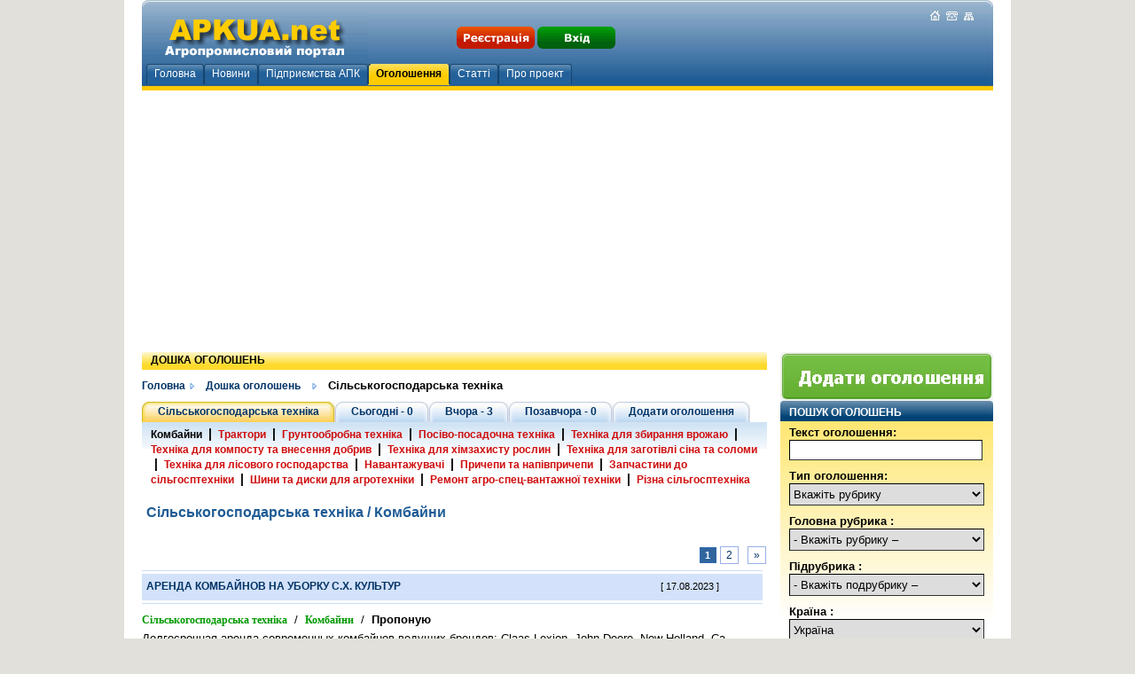

--- FILE ---
content_type: text/html; charset=windows-1251
request_url: https://apkua.net/board/tehnika/kombajny/
body_size: 13209
content:
<!DOCTYPE html PUBLIC "-//W3C//DTD XHTML 1.0 Transitional//EN" "http://www.w3.org/TR/xhtml1/DTD/xhtml1-transitional.dtd">
<html xmlns="http://www.w3.org/1999/xhtml">
<head>
	<meta http-equiv="Content-Type" content="text/html; charset=windows-1251" />
	<title>Комбайн (барабанний, роторний, гібридний) ціна, купити, продаж в Україні</title>
	<meta name="keywords" content="Комбайн, куплю, барабанний, роторний, ціна, гібридний, самохідний, навісний, причіпний" />
	<meta name="description" content="Оголошення купівлі та продажу комбайнів (самохідних, навісних, причіпних тощо) в Україні на дошці оголошень агропорталу APKUA.net" />
	<link rel="stylesheet" type="text/css" href="https://apkua.net/styles/base.css" />
	<meta name='yandex-verification' content='63b01b7ea4883430' />
	<meta name="google-site-verification" content="MBV57siJWL768kDir0BD_tUAOc1f4JMCZm4DblFoC3E" />
	<link rel="shortcut icon" href="https://apkua.net/images/favicon.ico"/>
	<!-- Go to www.addthis.com/dashboard to customize your tools -->
<script src='https://www.google.com/recaptcha/api.js'></script>
</head>
<body>

<!--bigmir)net TOP 100 Part 1-->
<!--bigmir)net TOP 100 Part 1-->

<div id="conteiner">
	<div id="header">
		<a href="https://apkua.net"><img id="logo" src="https://apkua.net/images/logo.gif" width="255" height="50" alt="" /></a>
		<div id="min_nav">
			<span class="inv"><![CDATA[<noindex>]]></span>
			<a href="https://apkua.net/" rel="nofollow"><img src="https://apkua.net/images/home.jpg" width="11" height="11" alt="" /></a>
			<a href="https://apkua.net/about/kontakt/" rel="nofollow"><img src="https://apkua.net/images/phone.jpg" width="13" height="10" alt="" /></a>
			<span class="inv"><![CDATA[</noindex>]]></span>
			<a href="https://apkua.net/about/sitemap/"><img src="https://apkua.net/images/karta.jpg" width="11" height="9" alt="Карта сайта" /></a>
		</div>
		<!--<div class="yandex">
			<form action="https://apkua.net/search/" id="cse-search-box">
			  <div>
				<input type="hidden" name="cx" value="partner-pub-9711844504366002:7846232411" />
				<input type="hidden" name="cof" value="FORID:10" />
				<input type="hidden" name="ie" value="Windows-1251" />
				<input type="text" name="q" size="30" />
				<input type="submit" name="sa" value="Search" />
			  </div>
			</form>
			<script type="text/javascript" src="http://www.google.com/jsapi"></script>
			<script type="text/javascript">google.load("elements", "1", {packages: "transliteration"});</script>
			<script type="text/javascript" src="http://www.google.com/cse/t13n?form=cse-search-box&t13n_langs=en"></script>
			<script type="text/javascript" src="http://www.google.com.ua/coop/cse/brand?form=cse-search-box&amp;lang=uk"></script>
		</div>-->
		<div id="login_bt">
			<span class="inv"><![CDATA[<noindex>]]></span>
						<a href="https://apkua.net/firms/add/" rel="nofollow"><img src="https://apkua.net/images/regi.gif" width="88" height="25" alt="Реєстрація" /></a>
			<a href="https://apkua.net/enter/" rel="nofollow"><img src="https://apkua.net/images/enter.gif" width="88" height="25" alt="Вхід" /></a>
						<span class="inv"><![CDATA[</noindex>]]></span>
		</div>
		<ul id="header_menu">
			<li><a href="https://apkua.net/"><span>Головна</span></a></li>
			<li><a href="https://apkua.net/news/"><span>Новини</span></a></li>
			<li><a href="https://apkua.net/firms/"><span>Підприємства АПК</span></a></li>
			<li><a id="current" href="https://apkua.net/board/"><span>Оголошення</span></a></li>
			<li><a href="https://apkua.net/articles/"><span>Статті</span></a></li>
			<li><a href="https://apkua.net/about/"><span>Про проект</span></a></li>
		</ul>
	</div>
		<div style="text-align:center; width:960px; height:97px; padding:5px 0 0 20px;">
		
			<script async src="//pagead2.googlesyndication.com/pagead/js/adsbygoogle.js"></script>
			<!-- apk_top_rostagka -->
			<ins class="adsbygoogle"
				 style="display:block"
				 data-ad-client="ca-pub-9711844504366002"
				 data-ad-slot="1933620017"
				 data-ad-format="auto"></ins>
			<script>
			(adsbygoogle = window.adsbygoogle || []).push({});
			</script>
		
	</div>
			
	<script type="text/javascript">
var xajaxRequestUri="https://apkua.net:80/board/tehnika/kombajny/";
var xajaxDebug=false;
var xajaxStatusMessages=false;
var xajaxWaitCursor=true;
var xajaxDefinedGet=0;
var xajaxDefinedPost=1;
var xajaxLoaded=false;
function xajax_check_captcha(){return xajax.call("check_captcha", arguments, 1);}
function xajax_subrub(){return xajax.call("subrub", arguments, 1);}
function xajax_subrubsearch(){return xajax.call("subrubsearch", arguments, 1);}
function xajax_getList2(){return xajax.call("getList2", arguments, 1);}
function xajax_check_email(){return xajax.call("check_email", arguments, 1);}
function xajax_styk(){return xajax.call("styk", arguments, 1);}
function xajax_subrub2(){return xajax.call("subrub2", arguments, 1);}
function xajax_getList3(){return xajax.call("getList3", arguments, 1);}
function xajax_check_sec_kode(){return xajax.call("check_sec_kode", arguments, 1);}
function xajax_check_youremail(){return xajax.call("check_youremail", arguments, 1);}
function xajax_kat_subrub(){return xajax.call("kat_subrub", arguments, 1);}
function xajax_getList4(){return xajax.call("getList4", arguments, 1);}
	</script>
	<script type="text/javascript" src="https://apkua.net/system/xajax_js/xajax.js"></script>
	<script type="text/javascript">
window.setTimeout(function () { if (!xajaxLoaded) { alert('Error: the xajax Javascript file could not be included. Perhaps the URL is incorrect?\nURL: https://apkua.net/system/xajax_js/xajax.js'); } }, 6000);
	</script>
		
<div id="content">
	<div id="leftcol">
		<h1><span><span>ДОШКА ОГОЛОШЕНЬ</span></span></h1>	
					<div style="clear:both; padding:10px 0">
				<a href="https://apkua.net" class="menu">Головна</a>
				<img src="https://apkua.net/images/blue_arrow.gif" alt="next" border="0" />&nbsp;&nbsp;
				<a href="https://apkua.net/board/" class="menu">Дошка оголошень</a>&nbsp;&nbsp;
				<img src="https://apkua.net/images/blue_arrow.gif" alt="next" border="0" />&nbsp;&nbsp;
				<strong>Сільськогосподарська техніка</strong>
			</div>
			<div id="page_menu">
				<ul>
					<li id="curr"><a href="https://apkua.net/board/tehnika/"><span>Сільськогосподарська техніка</span></a></li>	
					<li><a href="https://apkua.net/board/today/"><span>Сьогодні - 0</span></a></li>
					<li><a href="https://apkua.net/board/yesterday/"><span>Вчора - 3</span></a></li>
					<li><a href="https://apkua.net/board/daybefore/"><span>Позавчора - 0</span></a></li>
					<li><span class="inv"><![CDATA[<noindex>]]></span><a rel="nofollow" href="https://apkua.net/board/add/"><span>Додати оголошення</span></a><span class="inv"><![CDATA[</noindex>]]></span></li>
				</ul>
			</div>	
			<div style="clear:both;"></div>								
			<div class="bgblue40" style="padding:5px 0 0 10px; font-size:12px;">
				<b>Комбайни</b>   <b style="font-size:14px;">&nbsp;|&nbsp;</b>   <a href="https://apkua.net/board/tehnika/traktory/" class="red">Трактори</a>   <b style="font-size:14px;">&nbsp;|&nbsp;</b>   <a href="https://apkua.net/board/tehnika/gruntoobrobna/" class="red">Грунтообробна техніка</a>   <b style="font-size:14px;">&nbsp;|&nbsp;</b>   <a href="https://apkua.net/board/tehnika/posivna/" class="red">Посіво-посадочна техніка</a>   <b style="font-size:14px;">&nbsp;|&nbsp;</b>   <a href="https://apkua.net/board/tehnika/zbyrannja/" class="red">Техніка для збирання врожаю</a>   <b style="font-size:14px;">&nbsp;|&nbsp;</b>   <a href="https://apkua.net/board/tehnika/vnesennja/" class="red">Техніка для компосту та внесення добрив</a>   <b style="font-size:14px;">&nbsp;|&nbsp;</b>   <a href="https://apkua.net/board/tehnika/himzahyst/" class="red">Техніка для хімзахисту рослин</a>   <b style="font-size:14px;">&nbsp;|&nbsp;</b>   <a href="https://apkua.net/board/tehnika/dlja_zagotivli_sina/" class="red">Техніка для заготівлі сіна та соломи</a>   <b style="font-size:14px;">&nbsp;|&nbsp;</b>   <a href="https://apkua.net/board/tehnika/lis/" class="red">Техніка для лісового господарства</a>   <b style="font-size:14px;">&nbsp;|&nbsp;</b>   <a href="https://apkua.net/board/tehnika/navantazhuvachi/" class="red">Навантажувачі</a>   <b style="font-size:14px;">&nbsp;|&nbsp;</b>   <a href="https://apkua.net/board/tehnika/prychepy/" class="red">Причепи та напівпричепи</a>   <b style="font-size:14px;">&nbsp;|&nbsp;</b>   <a href="https://apkua.net/board/tehnika/zapchastyny/" class="red">Запчастини до сільгосптехніки</a>   <b style="font-size:14px;">&nbsp;|&nbsp;</b>   <a href="https://apkua.net/board/tehnika/kolesa/" class="red">Шини та диски для агротехніки</a>   <b style="font-size:14px;">&nbsp;|&nbsp;</b>   <a href="https://apkua.net/board/tehnika/remont/" class="red">Ремонт агро-спец-вантажної техніки</a>   <b style="font-size:14px;">&nbsp;|&nbsp;</b>   <a href="https://apkua.net/board/tehnika/silgosp/" class="red">Різна сільгосптехніка</a>
			</div>
			<div style="overflow:hidden"><h1 class="titlezag">Сільськогосподарська техніка / Комбайни</h1></div>
			
			<div class="clear"></div><div class="clear"></div>
				<div class="clear"></div><div class="clear"></div><div class="clear"></div>
		<div class="pages" style="text-align:right"><span class="current">1</span>&nbsp;<a class="menupag" href="https://apkua.net/board/tehnika/kombajny/40/">2</a>&nbsp;&nbsp;&nbsp;<a class="menupag" href="https://apkua.net/board/tehnika/kombajny/40/">»</a></div><div class="clear"></div>	<div class="clear"></div>
				<div id="board19562" style="width:690px;">
				<div>
					<div class="obl_zag690">
						<div style="float:left; width:570px">
						<a target="_blank" href="https://apkua.net/board/tehnika/kombajny/obl19562/" class="menu">АРЕНДА КОМБАЙНОВ НА УБОРКУ С.Х. КУЛЬТУР</a>
						</div>
						<div style="margin-left:580px; font-size:11px;">
							[ 17.08.2023 ]
						</div>
					</div>
				</div>
				<div style="padding-bottom:5px;"><a href="https://apkua.net/board/tehnika/" class="greenlink">Сільськогосподарська техніка</a> &nbsp;/&nbsp; <a href="https://apkua.net/board/tehnika/kombajny/" class="greenlink">Комбайни</a> &nbsp;/&nbsp; <span class="data_sm2"><b>Пропоную</b></span>
				</div>
				<p>Долгосрочная аренда современных комбайнов ведущих брендов: Claas Lexion, John-Deere, New Holland, Ca ... </p>
				<div style="float:left; width:420px; padding:5px 0;">
					<div class="obl_info_left"><div style="padding:5px;"><b>Автор:</b></div></div>
					<div class="obl_info_right"><div style="padding:5px;"><a href="https://apkua.net/firms/agromash.html" target="_blank"><b>Компания "АгроМаш 2000"</b></a></div></div>
					<div style="clear:both;	font-size:1px;	height:3px; overflow:hidden;"></div>
					<div class="obl_info_left"><div style="padding:5px;"><b>Регіон:</b></div></div>
					<div class="obl_info_right"><div style="padding:5px;">Україна, Київська обл., м. Київ</div></div>						
				</div>
				<div style="margin-left:500px; padding-top:15px;">
						[&nbsp;<a target="_blank" href="https://apkua.net/board/tehnika/kombajny/obl19562/" class="greenlink">Читати оголошення</a>&nbsp;]
					</div>	
			</div>	<div class="clear"></div>
			
<script async src="//pagead2.googlesyndication.com/pagead/js/adsbygoogle.js"></script>
	<!-- LIFE_R_BIG -->
	<ins class="adsbygoogle"
		 style="display:block"
		 data-ad-client="ca-pub-9711844504366002"
		 data-ad-slot="4624132812"
		 data-ad-format="auto"></ins>
	<script>
	(adsbygoogle = window.adsbygoogle || []).push({});
	</script>			<div id="board21579" style="width:690px;">
				<div>
					<div class="obl_zag690">
						<div style="float:left; width:570px">
						<a target="_blank" href="https://apkua.net/board/tehnika/kombajny/obl21579/" class="menu">Продам John Deere комбайн</a>
						</div>
						<div style="margin-left:580px; font-size:11px;">
							[ 15.03.2022 ]
						</div>
					</div>
				</div>
				<div style="padding-bottom:5px;"><a href="https://apkua.net/board/tehnika/" class="greenlink">Сільськогосподарська техніка</a> &nbsp;/&nbsp; <a href="https://apkua.net/board/tehnika/kombajny/" class="greenlink">Комбайни</a> &nbsp;/&nbsp; <span class="data_sm2"><b>Продам</b></span>
				</div>
				<p>Продам комбайн JD 670 S - 2012, напрацювання 3100/2350 мг. Один господар після USA, в Україні з 08.2 ... </p>
				<div style="float:left; width:420px; padding:5px 0;">
					<div class="obl_info_left"><div style="padding:5px;"><b>Автор:</b></div></div>
					<div class="obl_info_right"><div style="padding:5px;">Сергій</div></div>
					<div style="clear:both;	font-size:1px;	height:3px; overflow:hidden;"></div>
					<div class="obl_info_left"><div style="padding:5px;"><b>Регіон:</b></div></div>
					<div class="obl_info_right"><div style="padding:5px;">Україна, Полтавська обл., м. Семенівка</div></div>						
				</div>
				<div style="margin-left:500px; padding-top:15px;">
						[&nbsp;<a target="_blank" href="https://apkua.net/board/tehnika/kombajny/obl21579/" class="greenlink">Читати оголошення</a>&nbsp;]
					</div>	
			</div>	<div class="clear"></div>
						<div id="board20275" style="width:690px;">
				<div>
					<div class="obl_zag690">
						<div style="float:left; width:570px">
						<a target="_blank" href="https://apkua.net/board/tehnika/kombajny/obl20275/" class="menu">Зернозбиральний комбайн FENDT 9470X</a>
						</div>
						<div style="margin-left:580px; font-size:11px;">
							[ 20.01.2021 ]
						</div>
					</div>
				</div>
				<div style="padding-bottom:5px;"><a href="https://apkua.net/board/tehnika/" class="greenlink">Сільськогосподарська техніка</a> &nbsp;/&nbsp; <a href="https://apkua.net/board/tehnika/kombajny/" class="greenlink">Комбайни</a> &nbsp;/&nbsp; <span class="data_sm2"><b>Продам</b></span>
				</div>
				<p>Пропонуємо купити зернозбиральний комбайн Fendt 9470 X. 
Зернозбиральний комбайн 2012 року випуску. ... </p>
				<div style="float:left; width:420px; padding:5px 0;">
					<div class="obl_info_left"><div style="padding:5px;"><b>Автор:</b></div></div>
					<div class="obl_info_right"><div style="padding:5px;">Степан</div></div>
					<div style="clear:both;	font-size:1px;	height:3px; overflow:hidden;"></div>
					<div class="obl_info_left"><div style="padding:5px;"><b>Регіон:</b></div></div>
					<div class="obl_info_right"><div style="padding:5px;">Україна, Львівська обл., м. Львів</div></div>						
				</div>
				<div style="margin-left:500px; padding-top:15px;">
						[&nbsp;<a target="_blank" href="https://apkua.net/board/tehnika/kombajny/obl20275/" class="greenlink">Читати оголошення</a>&nbsp;]
					</div>	
			</div>	<div class="clear"></div>
			
<script async src="//pagead2.googlesyndication.com/pagead/js/adsbygoogle.js"></script>
	<!-- LIFE_R_BIG -->
	<ins class="adsbygoogle"
		 style="display:block"
		 data-ad-client="ca-pub-9711844504366002"
		 data-ad-slot="4624132812"
		 data-ad-format="auto"></ins>
	<script>
	(adsbygoogle = window.adsbygoogle || []).push({});
	</script>			<div id="board18558" style="width:690px;">
				<div>
					<div class="obl_zag690">
						<div style="float:left; width:570px">
						<a target="_blank" href="https://apkua.net/board/tehnika/kombajny/obl18558/" class="menu">Запчасти для комбайнов</a>
						</div>
						<div style="margin-left:580px; font-size:11px;">
							[ 27.05.2020 ]
						</div>
					</div>
				</div>
				<div style="padding-bottom:5px;"><a href="https://apkua.net/board/tehnika/" class="greenlink">Сільськогосподарська техніка</a> &nbsp;/&nbsp; <a href="https://apkua.net/board/tehnika/kombajny/" class="greenlink">Комбайни</a> &nbsp;/&nbsp; <span class="data_sm2"><b>Продам</b></span>
				</div>
				<p>600162 (652951) Втулка подрібнювача
603144 Вузол підшипників / 18AP001195
Корпус с подшипником (GR ... </p>
				<div style="float:left; width:420px; padding:5px 0;">
					<div class="obl_info_left"><div style="padding:5px;"><b>Автор:</b></div></div>
					<div class="obl_info_right"><div style="padding:5px;">Владимир</div></div>
					<div style="clear:both;	font-size:1px;	height:3px; overflow:hidden;"></div>
					<div class="obl_info_left"><div style="padding:5px;"><b>Регіон:</b></div></div>
					<div class="obl_info_right"><div style="padding:5px;">Україна, Чернігівська обл., м. Чернігів</div></div>						
				</div>
				<div style="margin-left:500px; padding-top:15px;">
						[&nbsp;<a target="_blank" href="https://apkua.net/board/tehnika/kombajny/obl18558/" class="greenlink">Читати оголошення</a>&nbsp;]
					</div>	
			</div>	<div class="clear"></div>
						<div id="board13988" style="width:690px;">
				<div>
					<div class="obl_zag690">
						<div style="float:left; width:570px">
						<a target="_blank" href="https://apkua.net/board/tehnika/kombajny/obl13988/" class="menu">Продам Комбайн КАРТОПЛЯНИЙ  однорядний 8000$ !</a>
						</div>
						<div style="margin-left:580px; font-size:11px;">
							[ 18.08.2018 ]
						</div>
					</div>
				</div>
				<div style="padding-bottom:5px;"><a href="https://apkua.net/board/tehnika/" class="greenlink">Сільськогосподарська техніка</a> &nbsp;/&nbsp; <a href="https://apkua.net/board/tehnika/kombajny/" class="greenlink">Комбайни</a> &nbsp;/&nbsp; <span class="data_sm2"><b>Продам</b></span>
				</div>
				<p>Продам Комбайн картопляний 8000$ !
однорядний в робочому нормальному стані 

Чернігівська обл: 
 ... </p>
				<div style="float:left; width:420px; padding:5px 0;">
					<div class="obl_info_left"><div style="padding:5px;"><b>Автор:</b></div></div>
					<div class="obl_info_right"><div style="padding:5px;">Коля</div></div>
					<div style="clear:both;	font-size:1px;	height:3px; overflow:hidden;"></div>
					<div class="obl_info_left"><div style="padding:5px;"><b>Регіон:</b></div></div>
					<div class="obl_info_right"><div style="padding:5px;">Україна, Чернігівська обл., м. Срібне</div></div>						
				</div>
				<div style="margin-left:500px; padding-top:15px;">
						[&nbsp;<a target="_blank" href="https://apkua.net/board/tehnika/kombajny/obl13988/" class="greenlink">Читати оголошення</a>&nbsp;]
					</div>	
			</div>	<div class="clear"></div>
						<div id="board13980" style="width:690px;">
				<div>
					<div class="obl_zag690">
						<div style="float:left; width:570px">
						<a target="_blank" href="https://apkua.net/board/tehnika/kombajny/obl13980/" class="menu">Продам Комбайн картопляний !</a>
						</div>
						<div style="margin-left:580px; font-size:11px;">
							[ 17.08.2018 ]
						</div>
					</div>
				</div>
				<div style="padding-bottom:5px;"><a href="https://apkua.net/board/tehnika/" class="greenlink">Сільськогосподарська техніка</a> &nbsp;/&nbsp; <a href="https://apkua.net/board/tehnika/kombajny/" class="greenlink">Комбайни</a> &nbsp;/&nbsp; <span class="data_sm2"><b>Куплю</b></span>
				</div>
				<p>Продам Комбайн картопляний !
однорядний в робочому нормальному стані 

+380992568708 
+380685024 ... </p>
				<div style="float:left; width:420px; padding:5px 0;">
					<div class="obl_info_left"><div style="padding:5px;"><b>Автор:</b></div></div>
					<div class="obl_info_right"><div style="padding:5px;">николай</div></div>
					<div style="clear:both;	font-size:1px;	height:3px; overflow:hidden;"></div>
					<div class="obl_info_left"><div style="padding:5px;"><b>Регіон:</b></div></div>
					<div class="obl_info_right"><div style="padding:5px;">Україна, Чернігівська обл., м. Срібне</div></div>						
				</div>
				<div style="margin-left:500px; padding-top:15px;">
						[&nbsp;<a target="_blank" href="https://apkua.net/board/tehnika/kombajny/obl13980/" class="greenlink">Читати оголошення</a>&nbsp;]
					</div>	
			</div>	<div class="clear"></div>
						<div id="board12307" style="width:690px;">
				<div>
					<div class="obl_zag690">
						<div style="float:left; width:570px">
						<a target="_blank" href="https://apkua.net/board/tehnika/kombajny/obl12307/" class="menu">Продам комбайн Клас Європа</a>
						</div>
						<div style="margin-left:580px; font-size:11px;">
							[ 08.02.2018 ]
						</div>
					</div>
				</div>
				<div style="padding-bottom:5px;"><a href="https://apkua.net/board/tehnika/" class="greenlink">Сільськогосподарська техніка</a> &nbsp;/&nbsp; <a href="https://apkua.net/board/tehnika/kombajny/" class="greenlink">Комбайни</a> &nbsp;/&nbsp; <span class="data_sm2"><b>Продам</b></span>
				</div>
				<p>Комбайн на повному ходу,молотить чисто,гідравлічне рульове повертає одним пальцем,мотор Перкінс прац ... </p>
				<div style="float:left; width:420px; padding:5px 0;">
					<div class="obl_info_left"><div style="padding:5px;"><b>Автор:</b></div></div>
					<div class="obl_info_right"><div style="padding:5px;">Сергій</div></div>
					<div style="clear:both;	font-size:1px;	height:3px; overflow:hidden;"></div>
					<div class="obl_info_left"><div style="padding:5px;"><b>Регіон:</b></div></div>
					<div class="obl_info_right"><div style="padding:5px;">Україна, Львівська обл., м. Червоноград</div></div>						
				</div>
				<div style="margin-left:500px; padding-top:15px;">
						[&nbsp;<a target="_blank" href="https://apkua.net/board/tehnika/kombajny/obl12307/" class="greenlink">Читати оголошення</a>&nbsp;]
					</div>	
			</div>	<div class="clear"></div>
						<div id="board10292" style="width:690px;">
				<div>
					<div class="obl_zag690">
						<div style="float:left; width:570px">
						<a target="_blank" href="https://apkua.net/board/tehnika/kombajny/obl10292/" class="menu">Уборочные комбайны Полессе 1218</a>
						</div>
						<div style="margin-left:580px; font-size:11px;">
							[ 16.05.2017 ]
						</div>
					</div>
				</div>
				<div style="padding-bottom:5px;"><a href="https://apkua.net/board/tehnika/" class="greenlink">Сільськогосподарська техніка</a> &nbsp;/&nbsp; <a href="https://apkua.net/board/tehnika/kombajny/" class="greenlink">Комбайни</a> &nbsp;/&nbsp; <span class="data_sm2"><b>Продам</b></span>
				</div>
				<p>Масса в основной комплектации (без учета транспортной тележки) кг 16600
В качестве опций могут быть ... </p>
				<div style="float:left; width:420px; padding:5px 0;">
					<div class="obl_info_left"><div style="padding:5px;"><b>Автор:</b></div></div>
					<div class="obl_info_right"><div style="padding:5px;">Дмитрий</div></div>
					<div style="clear:both;	font-size:1px;	height:3px; overflow:hidden;"></div>
					<div class="obl_info_left"><div style="padding:5px;"><b>Регіон:</b></div></div>
					<div class="obl_info_right"><div style="padding:5px;">Україна, Одеська обл., м. Одеса</div></div>						
				</div>
				<div style="margin-left:500px; padding-top:15px;">
						[&nbsp;<a target="_blank" href="https://apkua.net/board/tehnika/kombajny/obl10292/" class="greenlink">Читати оголошення</a>&nbsp;]
					</div>	
			</div>	<div class="clear"></div>
						<div id="board9925" style="width:690px;">
				<div>
					<div class="obl_zag690">
						<div style="float:left; width:570px">
						<a target="_blank" href="https://apkua.net/board/tehnika/kombajny/obl9925/" class="menu">Продам  КЗС 1218 2011 г.в.</a>
						</div>
						<div style="margin-left:580px; font-size:11px;">
							[ 29.03.2017 ]
						</div>
					</div>
				</div>
				<div style="padding-bottom:5px;"><a href="https://apkua.net/board/tehnika/" class="greenlink">Сільськогосподарська техніка</a> &nbsp;/&nbsp; <a href="https://apkua.net/board/tehnika/kombajny/" class="greenlink">Комбайни</a> &nbsp;/&nbsp; <span class="data_sm2"><b>Продам</b></span>
				</div>
				<p>Комбайн ПАЛЕССЕ КЗС 1218. Год выпуска 2011. Мощность двигателя - 330 л.с. Ширина молотильного бараба ... </p>
				<div style="float:left; width:420px; padding:5px 0;">
					<div class="obl_info_left"><div style="padding:5px;"><b>Автор:</b></div></div>
					<div class="obl_info_right"><div style="padding:5px;">Дмитрий</div></div>
					<div style="clear:both;	font-size:1px;	height:3px; overflow:hidden;"></div>
					<div class="obl_info_left"><div style="padding:5px;"><b>Регіон:</b></div></div>
					<div class="obl_info_right"><div style="padding:5px;">Україна, Миколаївська обл., м. Вознесенськ</div></div>						
				</div>
				<div style="margin-left:500px; padding-top:15px;">
						[&nbsp;<a target="_blank" href="https://apkua.net/board/tehnika/kombajny/obl9925/" class="greenlink">Читати оголошення</a>&nbsp;]
					</div>	
			</div>	<div class="clear"></div>
						<div id="board9924" style="width:690px;">
				<div>
					<div class="obl_zag690">
						<div style="float:left; width:570px">
						<a target="_blank" href="https://apkua.net/board/tehnika/kombajny/obl9924/" class="menu">Продам Акрос 530 2011 г.в. цена-1200000</a>
						</div>
						<div style="margin-left:580px; font-size:11px;">
							[ 29.03.2017 ]
						</div>
					</div>
				</div>
				<div style="padding-bottom:5px;"><a href="https://apkua.net/board/tehnika/" class="greenlink">Сільськогосподарська техніка</a> &nbsp;/&nbsp; <a href="https://apkua.net/board/tehnika/kombajny/" class="greenlink">Комбайни</a> &nbsp;/&nbsp; <span class="data_sm2"><b>Продам</b></span>
				</div>
				<p>- Двигатель ЯМЗ-236БК - 250 л.с.
4-х тактный, жидкостного охлаждения с турбонадувом
- Расход топли ... </p>
				<div style="float:left; width:420px; padding:5px 0;">
					<div class="obl_info_left"><div style="padding:5px;"><b>Автор:</b></div></div>
					<div class="obl_info_right"><div style="padding:5px;">Дмитрий</div></div>
					<div style="clear:both;	font-size:1px;	height:3px; overflow:hidden;"></div>
					<div class="obl_info_left"><div style="padding:5px;"><b>Регіон:</b></div></div>
					<div class="obl_info_right"><div style="padding:5px;">Україна, Сумська обл., м. Недригайлів</div></div>						
				</div>
				<div style="margin-left:500px; padding-top:15px;">
						[&nbsp;<a target="_blank" href="https://apkua.net/board/tehnika/kombajny/obl9924/" class="greenlink">Читати оголошення</a>&nbsp;]
					</div>	
			</div>	<div class="clear"></div>
						<div id="board9558" style="width:690px;">
				<div>
					<div class="obl_zag690">
						<div style="float:left; width:570px">
						<a target="_blank" href="https://apkua.net/board/tehnika/kombajny/obl9558/" class="menu">Зерновий комбайн &quot;John Deere 942&quot;. 1982 р.в., ціна $14000</a>
						</div>
						<div style="margin-left:580px; font-size:11px;">
							[ 11.03.2017 ]
						</div>
					</div>
				</div>
				<div style="padding-bottom:5px;"><a href="https://apkua.net/board/tehnika/" class="greenlink">Сільськогосподарська техніка</a> &nbsp;/&nbsp; <a href="https://apkua.net/board/tehnika/kombajny/" class="greenlink">Комбайни</a> &nbsp;/&nbsp; <span class="data_sm2"><b>Продам</b></span>
				</div>
				<p>Комбайн зерновий John Deere 942. 1982 року випуску. 2000 м.ч. Стан відмінний. В наявності є інші мод ... </p>
				<div style="float:left; width:420px; padding:5px 0;">
					<div class="obl_info_left"><div style="padding:5px;"><b>Автор:</b></div></div>
					<div class="obl_info_right"><div style="padding:5px;">Анатолій</div></div>
					<div style="clear:both;	font-size:1px;	height:3px; overflow:hidden;"></div>
					<div class="obl_info_left"><div style="padding:5px;"><b>Регіон:</b></div></div>
					<div class="obl_info_right"><div style="padding:5px;">Україна, Волинська обл., м. Ратно</div></div>						
				</div>
				<div style="margin-left:500px; padding-top:15px;">
						[&nbsp;<a target="_blank" href="https://apkua.net/board/tehnika/kombajny/obl9558/" class="greenlink">Читати оголошення</a>&nbsp;]
					</div>	
			</div>	<div class="clear"></div>
						<div id="board8658" style="width:690px;">
				<div>
					<div class="obl_zag690">
						<div style="float:left; width:570px">
						<a target="_blank" href="https://apkua.net/board/tehnika/kombajny/obl8658/" class="menu">Комбайн Гомсельмаш &quot;Палессе&quot; 2013 г.в., цена 1100000 грн</a>
						</div>
						<div style="margin-left:580px; font-size:11px;">
							[ 28.11.2016 ]
						</div>
					</div>
				</div>
				<div style="padding-bottom:5px;"><a href="https://apkua.net/board/tehnika/" class="greenlink">Сільськогосподарська техніка</a> &nbsp;/&nbsp; <a href="https://apkua.net/board/tehnika/kombajny/" class="greenlink">Комбайни</a> &nbsp;/&nbsp; <span class="data_sm2"><b>Продам</b></span>
				</div>
				<p>Предоставляем в рассрочку без переплаты или в кредит.
Бесплатная доставка. Новый комбайн 2013 года. ... </p>
				<div style="float:left; width:420px; padding:5px 0;">
					<div class="obl_info_left"><div style="padding:5px;"><b>Автор:</b></div></div>
					<div class="obl_info_right"><div style="padding:5px;">Валентина</div></div>
					<div style="clear:both;	font-size:1px;	height:3px; overflow:hidden;"></div>
					<div class="obl_info_left"><div style="padding:5px;"><b>Регіон:</b></div></div>
					<div class="obl_info_right"><div style="padding:5px;">Україна, Запорізька обл., м. Запоріжжя</div></div>						
				</div>
				<div style="margin-left:500px; padding-top:15px;">
						[&nbsp;<a target="_blank" href="https://apkua.net/board/tehnika/kombajny/obl8658/" class="greenlink">Читати оголошення</a>&nbsp;]
					</div>	
			</div>	<div class="clear"></div>
						<div id="board8655" style="width:690px;">
				<div>
					<div class="obl_zag690">
						<div style="float:left; width:570px">
						<a target="_blank" href="https://apkua.net/board/tehnika/kombajny/obl8655/" class="menu">Комбайн Claas Mega 218, цена 715000 грн, работал в Германии</a>
						</div>
						<div style="margin-left:580px; font-size:11px;">
							[ 28.11.2016 ]
						</div>
					</div>
				</div>
				<div style="padding-bottom:5px;"><a href="https://apkua.net/board/tehnika/" class="greenlink">Сільськогосподарська техніка</a> &nbsp;/&nbsp; <a href="https://apkua.net/board/tehnika/kombajny/" class="greenlink">Комбайни</a> &nbsp;/&nbsp; <span class="data_sm2"><b>Продам</b></span>
				</div>
				<p>Зерновая и кукурузная жатка в комплекте.
Доставка по Украине.
Рассрочка платежа. Кредит. Без начис ... </p>
				<div style="float:left; width:420px; padding:5px 0;">
					<div class="obl_info_left"><div style="padding:5px;"><b>Автор:</b></div></div>
					<div class="obl_info_right"><div style="padding:5px;">Елена</div></div>
					<div style="clear:both;	font-size:1px;	height:3px; overflow:hidden;"></div>
					<div class="obl_info_left"><div style="padding:5px;"><b>Регіон:</b></div></div>
					<div class="obl_info_right"><div style="padding:5px;">Україна, Запорізька обл., м. Запоріжжя</div></div>						
				</div>
				<div style="margin-left:500px; padding-top:15px;">
						[&nbsp;<a target="_blank" href="https://apkua.net/board/tehnika/kombajny/obl8655/" class="greenlink">Читати оголошення</a>&nbsp;]
					</div>	
			</div>	<div class="clear"></div>
						<div id="board8629" style="width:690px;">
				<div>
					<div class="obl_zag690">
						<div style="float:left; width:570px">
						<a target="_blank" href="https://apkua.net/board/tehnika/kombajny/obl8629/" class="menu">Продам комбайн КЗС 1218</a>
						</div>
						<div style="margin-left:580px; font-size:11px;">
							[ 26.11.2016 ]
						</div>
					</div>
				</div>
				<div style="padding-bottom:5px;"><a href="https://apkua.net/board/tehnika/" class="greenlink">Сільськогосподарська техніка</a> &nbsp;/&nbsp; <a href="https://apkua.net/board/tehnika/kombajny/" class="greenlink">Комбайни</a> &nbsp;/&nbsp; <span class="data_sm2"><b>Куплю</b></span>
				</div>
				<p>Комбайн ПАЛЕССЕ КЗС 1218. Год выпуска 2011.РАЗОБРАН 
Оплата по безналу. С документами. Цена 160000  ... </p>
				<div style="float:left; width:420px; padding:5px 0;">
					<div class="obl_info_left"><div style="padding:5px;"><b>Автор:</b></div></div>
					<div class="obl_info_right"><div style="padding:5px;">Дмитрий</div></div>
					<div style="clear:both;	font-size:1px;	height:3px; overflow:hidden;"></div>
					<div class="obl_info_left"><div style="padding:5px;"><b>Регіон:</b></div></div>
					<div class="obl_info_right"><div style="padding:5px;">Україна, Хмельницька обл., м. Хмельницький</div></div>						
				</div>
				<div style="margin-left:500px; padding-top:15px;">
						[&nbsp;<a target="_blank" href="https://apkua.net/board/tehnika/kombajny/obl8629/" class="greenlink">Читати оголошення</a>&nbsp;]
					</div>	
			</div>	<div class="clear"></div>
						<div id="board8628" style="width:690px;">
				<div>
					<div class="obl_zag690">
						<div style="float:left; width:570px">
						<a target="_blank" href="https://apkua.net/board/tehnika/kombajny/obl8628/" class="menu">Продам комбайн ПАЛЕССЕ КЗС 1218</a>
						</div>
						<div style="margin-left:580px; font-size:11px;">
							[ 26.11.2016 ]
						</div>
					</div>
				</div>
				<div style="padding-bottom:5px;"><a href="https://apkua.net/board/tehnika/" class="greenlink">Сільськогосподарська техніка</a> &nbsp;/&nbsp; <a href="https://apkua.net/board/tehnika/kombajny/" class="greenlink">Комбайни</a> &nbsp;/&nbsp; <span class="data_sm2"><b>Продам</b></span>
				</div>
				<p>Комбайн ПАЛЕССЕ КЗС 1218. Год выпуска 2011. Мощность двигателя - 330 л.с Ширина молотильного барабан ... </p>
				<div style="float:left; width:420px; padding:5px 0;">
					<div class="obl_info_left"><div style="padding:5px;"><b>Автор:</b></div></div>
					<div class="obl_info_right"><div style="padding:5px;">Дмитрий</div></div>
					<div style="clear:both;	font-size:1px;	height:3px; overflow:hidden;"></div>
					<div class="obl_info_left"><div style="padding:5px;"><b>Регіон:</b></div></div>
					<div class="obl_info_right"><div style="padding:5px;">Україна, Хмельницька обл., м. Хмельницький</div></div>						
				</div>
				<div style="margin-left:500px; padding-top:15px;">
						[&nbsp;<a target="_blank" href="https://apkua.net/board/tehnika/kombajny/obl8628/" class="greenlink">Читати оголошення</a>&nbsp;]
					</div>	
			</div>	<div class="clear"></div>
						<div id="board8192" style="width:690px;">
				<div>
					<div class="obl_zag690">
						<div style="float:left; width:570px">
						<a target="_blank" href="https://apkua.net/board/tehnika/kombajny/obl8192/" class="menu">Продам зерноуборочный комбайнCASE 2388 EXCLUSIVE, цена 75000€</a>
						</div>
						<div style="margin-left:580px; font-size:11px;">
							[ 06.10.2016 ]
						</div>
					</div>
				</div>
				<div style="padding-bottom:5px;"><a href="https://apkua.net/board/tehnika/" class="greenlink">Сільськогосподарська техніка</a> &nbsp;/&nbsp; <a href="https://apkua.net/board/tehnika/kombajny/" class="greenlink">Комбайни</a> &nbsp;/&nbsp; <span class="data_sm2"><b>Продам</b></span>
				</div>
				<p>Год выпуска 2004. Наработка 1984 м/ч, двигатель 2637 м/ч, ширина жатки 6,7 м, приставка на рапс, иде ... </p>
				<div style="float:left; width:420px; padding:5px 0;">
					<div class="obl_info_left"><div style="padding:5px;"><b>Автор:</b></div></div>
					<div class="obl_info_right"><div style="padding:5px;">Максим</div></div>
					<div style="clear:both;	font-size:1px;	height:3px; overflow:hidden;"></div>
					<div class="obl_info_left"><div style="padding:5px;"><b>Регіон:</b></div></div>
					<div class="obl_info_right"><div style="padding:5px;">Україна, Кіровоградська обл., м. Кропивницький</div></div>						
				</div>
				<div style="margin-left:500px; padding-top:15px;">
						[&nbsp;<a target="_blank" href="https://apkua.net/board/tehnika/kombajny/obl8192/" class="greenlink">Читати оголошення</a>&nbsp;]
					</div>	
			</div>	<div class="clear"></div>
						<div id="board8057" style="width:690px;">
				<div>
					<div class="obl_zag690">
						<div style="float:left; width:570px">
						<a target="_blank" href="https://apkua.net/board/tehnika/kombajny/obl8057/" class="menu">Продам комбайн John deere 2264 HILL MASTER</a>
						</div>
						<div style="margin-left:580px; font-size:11px;">
							[ 22.09.2016 ]
						</div>
					</div>
				</div>
				<div style="padding-bottom:5px;"><a href="https://apkua.net/board/tehnika/" class="greenlink">Сільськогосподарська техніка</a> &nbsp;/&nbsp; <a href="https://apkua.net/board/tehnika/kombajny/" class="greenlink">Комбайни</a> &nbsp;/&nbsp; <span class="data_sm2"><b>Продам</b></span>
				</div>
				<p>Продам комбайн John deere 2264 HILL MASTER 1999р в хорошому стані привезений з Франції псля повного  ... </p>
				<div style="float:left; width:420px; padding:5px 0;">
					<div class="obl_info_left"><div style="padding:5px;"><b>Автор:</b></div></div>
					<div class="obl_info_right"><div style="padding:5px;">Володимир</div></div>
					<div style="clear:both;	font-size:1px;	height:3px; overflow:hidden;"></div>
					<div class="obl_info_left"><div style="padding:5px;"><b>Регіон:</b></div></div>
					<div class="obl_info_right"><div style="padding:5px;">Україна, Київська обл., м. Макарів</div></div>						
				</div>
				<div style="margin-left:500px; padding-top:15px;">
						[&nbsp;<a target="_blank" href="https://apkua.net/board/tehnika/kombajny/obl8057/" class="greenlink">Читати оголошення</a>&nbsp;]
					</div>	
			</div>	<div class="clear"></div>
						<div id="board6030" style="width:690px;">
				<div>
					<div class="obl_zag690">
						<div style="float:left; width:570px">
						<a target="_blank" href="https://apkua.net/board/tehnika/kombajny/obl6030/" class="menu">Продам Комбайн Джон Дир WTS 9680 Hill Master 2002 г.в.</a>
						</div>
						<div style="margin-left:580px; font-size:11px;">
							[ 25.02.2016 ]
						</div>
					</div>
				</div>
				<div style="padding-bottom:5px;"><a href="https://apkua.net/board/tehnika/" class="greenlink">Сільськогосподарська техніка</a> &nbsp;/&nbsp; <a href="https://apkua.net/board/tehnika/kombajny/" class="greenlink">Комбайни</a> &nbsp;/&nbsp; <span class="data_sm2"><b>Продам</b></span>
				</div>
				<p>Комбайн в отличном состоянии, готов к роботе в любую секунду! КОМБАЙН 2002 года, количество мото час ... </p>
				<div style="float:left; width:420px; padding:5px 0;">
					<div class="obl_info_left"><div style="padding:5px;"><b>Автор:</b></div></div>
					<div class="obl_info_right"><div style="padding:5px;">Юрий</div></div>
					<div style="clear:both;	font-size:1px;	height:3px; overflow:hidden;"></div>
					<div class="obl_info_left"><div style="padding:5px;"><b>Регіон:</b></div></div>
					<div class="obl_info_right"><div style="padding:5px;">Україна, Донецька обл., м. Добропілля</div></div>						
				</div>
				<div style="margin-left:500px; padding-top:15px;">
						[&nbsp;<a target="_blank" href="https://apkua.net/board/tehnika/kombajny/obl6030/" class="greenlink">Читати оголошення</a>&nbsp;]
					</div>	
			</div>	<div class="clear"></div>
						<div id="board5855" style="width:690px;">
				<div>
					<div class="obl_zag690">
						<div style="float:left; width:570px">
						<a target="_blank" href="https://apkua.net/board/tehnika/kombajny/obl5855/" class="menu">Продам картопляний комбайн Anna Z644 в хорошому стані</a>
						</div>
						<div style="margin-left:580px; font-size:11px;">
							[ 20.02.2016 ]
						</div>
					</div>
				</div>
				<div style="padding-bottom:5px;"><a href="https://apkua.net/board/tehnika/" class="greenlink">Сільськогосподарська техніка</a> &nbsp;/&nbsp; <a href="https://apkua.net/board/tehnika/kombajny/" class="greenlink">Комбайни</a> &nbsp;/&nbsp; <span class="data_sm2"><b>Продам</b></span>
				</div>
				<p>Картопляний комбайн Anna Z644, відпрацював тільки 2 сезони. Телефонуйте! ... </p>
				<div style="float:left; width:420px; padding:5px 0;">
					<div class="obl_info_left"><div style="padding:5px;"><b>Автор:</b></div></div>
					<div class="obl_info_right"><div style="padding:5px;">Віталій</div></div>
					<div style="clear:both;	font-size:1px;	height:3px; overflow:hidden;"></div>
					<div class="obl_info_left"><div style="padding:5px;"><b>Регіон:</b></div></div>
					<div class="obl_info_right"><div style="padding:5px;">Україна, Івано-Франківська обл., м. Снятин</div></div>						
				</div>
				<div style="margin-left:500px; padding-top:15px;">
						[&nbsp;<a target="_blank" href="https://apkua.net/board/tehnika/kombajny/obl5855/" class="greenlink">Читати оголошення</a>&nbsp;]
					</div>	
			</div>	<div class="clear"></div>
						<div id="board5627" style="width:690px;">
				<div>
					<div class="obl_zag690">
						<div style="float:left; width:570px">
						<a target="_blank" href="https://apkua.net/board/tehnika/kombajny/obl5627/" class="menu">Продам зерновой комбайн Нива 5 в комплекте требующий ремонта</a>
						</div>
						<div style="margin-left:580px; font-size:11px;">
							[ 13.02.2016 ]
						</div>
					</div>
				</div>
				<div style="padding-bottom:5px;"><a href="https://apkua.net/board/tehnika/" class="greenlink">Сільськогосподарська техніка</a> &nbsp;/&nbsp; <a href="https://apkua.net/board/tehnika/kombajny/" class="greenlink">Комбайни</a> &nbsp;/&nbsp; <span class="data_sm2"><b>Продам</b></span>
				</div>
				<p>Продам комбайн зерновой Нива 5 в комплекте. Требующий ремонта. Жатка зерновая и подсолнечная. ... </p>
				<div style="float:left; width:420px; padding:5px 0;">
					<div class="obl_info_left"><div style="padding:5px;"><b>Автор:</b></div></div>
					<div class="obl_info_right"><div style="padding:5px;">Володя</div></div>
					<div style="clear:both;	font-size:1px;	height:3px; overflow:hidden;"></div>
					<div class="obl_info_left"><div style="padding:5px;"><b>Регіон:</b></div></div>
					<div class="obl_info_right"><div style="padding:5px;">Україна, Херсонська обл., м. Херсон</div></div>						
				</div>
				<div style="margin-left:500px; padding-top:15px;">
						[&nbsp;<a target="_blank" href="https://apkua.net/board/tehnika/kombajny/obl5627/" class="greenlink">Читати оголошення</a>&nbsp;]
					</div>	
			</div>	<div class="clear"></div>
						<div id="board5416" style="width:690px;">
				<div>
					<div class="obl_zag690">
						<div style="float:left; width:570px">
						<a target="_blank" href="https://apkua.net/board/tehnika/kombajny/obl5416/" class="menu">Продам комбайн Дон-1500Б 2004 року випуску у відмінному стані</a>
						</div>
						<div style="margin-left:580px; font-size:11px;">
							[ 04.02.2016 ]
						</div>
					</div>
				</div>
				<div style="padding-bottom:5px;"><a href="https://apkua.net/board/tehnika/" class="greenlink">Сільськогосподарська техніка</a> &nbsp;/&nbsp; <a href="https://apkua.net/board/tehnika/kombajny/" class="greenlink">Комбайни</a> &nbsp;/&nbsp; <span class="data_sm2"><b>Продам</b></span>
				</div>
				<p>Жатка 6.3м.. Подрібнювач. Пристосування для збирання сої. Жатка соняшникова.
Підбирач валків, транс ... </p>
				<div style="float:left; width:420px; padding:5px 0;">
					<div class="obl_info_left"><div style="padding:5px;"><b>Автор:</b></div></div>
					<div class="obl_info_right"><div style="padding:5px;">Олександр</div></div>
					<div style="clear:both;	font-size:1px;	height:3px; overflow:hidden;"></div>
					<div class="obl_info_left"><div style="padding:5px;"><b>Регіон:</b></div></div>
					<div class="obl_info_right"><div style="padding:5px;">Україна, Чернігівська обл., м. Городня</div></div>						
				</div>
				<div style="margin-left:500px; padding-top:15px;">
						[&nbsp;<a target="_blank" href="https://apkua.net/board/tehnika/kombajny/obl5416/" class="greenlink">Читати оголошення</a>&nbsp;]
					</div>	
			</div>	<div class="clear"></div>
						<div id="board4339" style="width:690px;">
				<div>
					<div class="obl_zag690">
						<div style="float:left; width:570px">
						<a target="_blank" href="https://apkua.net/board/tehnika/kombajny/obl4339/" class="menu">Продам комбайн WIC з дефоліатором, ціна 10000 $</a>
						</div>
						<div style="margin-left:580px; font-size:11px;">
							[ 04.11.2015 ]
						</div>
					</div>
				</div>
				<div style="padding-bottom:5px;"><a href="https://apkua.net/board/tehnika/" class="greenlink">Сільськогосподарська техніка</a> &nbsp;/&nbsp; <a href="https://apkua.net/board/tehnika/kombajny/" class="greenlink">Комбайни</a> &nbsp;/&nbsp; <span class="data_sm2"><b>Продам</b></span>
				</div>
				<p>Продам причіпний кормозбиральний комбайн WIC з дефоліатором, можливий торг, обмін ... </p>
				<div style="float:left; width:420px; padding:5px 0;">
					<div class="obl_info_left"><div style="padding:5px;"><b>Автор:</b></div></div>
					<div class="obl_info_right"><div style="padding:5px;">Сергій</div></div>
					<div style="clear:both;	font-size:1px;	height:3px; overflow:hidden;"></div>
					<div class="obl_info_left"><div style="padding:5px;"><b>Регіон:</b></div></div>
					<div class="obl_info_right"><div style="padding:5px;">Україна, Київська обл., м. Миронівка</div></div>						
				</div>
				<div style="margin-left:500px; padding-top:15px;">
						[&nbsp;<a target="_blank" href="https://apkua.net/board/tehnika/kombajny/obl4339/" class="greenlink">Читати оголошення</a>&nbsp;]
					</div>	
			</div>	<div class="clear"></div>
						<div id="board4064" style="width:690px;">
				<div>
					<div class="obl_zag690">
						<div style="float:left; width:570px">
						<a target="_blank" href="https://apkua.net/board/tehnika/kombajny/obl4064/" class="menu">Продам комбайн &quot;Славутич&quot; КЗС-9.1 2009 г.в</a>
						</div>
						<div style="margin-left:580px; font-size:11px;">
							[ 21.10.2015 ]
						</div>
					</div>
				</div>
				<div style="padding-bottom:5px;"><a href="https://apkua.net/board/tehnika/" class="greenlink">Сільськогосподарська техніка</a> &nbsp;/&nbsp; <a href="https://apkua.net/board/tehnika/kombajny/" class="greenlink">Комбайни</a> &nbsp;/&nbsp; <span class="data_sm2"><b>Продам</b></span>
				</div>
				<p>Отработал 3 сезона, проведена ревизия решетного стана, работает бортовой компьютер и кондиционер. Ес ... </p>
				<div style="float:left; width:420px; padding:5px 0;">
					<div class="obl_info_left"><div style="padding:5px;"><b>Автор:</b></div></div>
					<div class="obl_info_right"><div style="padding:5px;">Автор</div></div>
					<div style="clear:both;	font-size:1px;	height:3px; overflow:hidden;"></div>
					<div class="obl_info_left"><div style="padding:5px;"><b>Регіон:</b></div></div>
					<div class="obl_info_right"><div style="padding:5px;">Україна, Дніпропетровська обл., м. П'ятихатки</div></div>						
				</div>
				<div style="margin-left:500px; padding-top:15px;">
						[&nbsp;<a target="_blank" href="https://apkua.net/board/tehnika/kombajny/obl4064/" class="greenlink">Читати оголошення</a>&nbsp;]
					</div>	
			</div>	<div class="clear"></div>
						<div id="board3713" style="width:690px;">
				<div>
					<div class="obl_zag690">
						<div style="float:left; width:570px">
						<a target="_blank" href="https://apkua.net/board/tehnika/kombajny/obl3713/" class="menu">Комбайн &quot;НИВА&quot; СК-5, ціна 3 500 уо, Івано-Франківська область</a>
						</div>
						<div style="margin-left:580px; font-size:11px;">
							[ 05.10.2015 ]
						</div>
					</div>
				</div>
				<div style="padding-bottom:5px;"><a href="https://apkua.net/board/tehnika/" class="greenlink">Сільськогосподарська техніка</a> &nbsp;/&nbsp; <a href="https://apkua.net/board/tehnika/kombajny/" class="greenlink">Комбайни</a> &nbsp;/&nbsp; <span class="data_sm2"><b>Продам</b></span>
				</div>
				<p>Продається комбайн &quot;НИВА&quot; СК-5, все в робочому стані, сезон відпрацював у полі, в наявності є 2 комб ... </p>
				<div style="float:left; width:420px; padding:5px 0;">
					<div class="obl_info_left"><div style="padding:5px;"><b>Автор:</b></div></div>
					<div class="obl_info_right"><div style="padding:5px;">Ярослав</div></div>
					<div style="clear:both;	font-size:1px;	height:3px; overflow:hidden;"></div>
					<div class="obl_info_left"><div style="padding:5px;"><b>Регіон:</b></div></div>
					<div class="obl_info_right"><div style="padding:5px;">Україна, Івано-Франківська обл., м. Снятин</div></div>						
				</div>
				<div style="margin-left:500px; padding-top:15px;">
						[&nbsp;<a target="_blank" href="https://apkua.net/board/tehnika/kombajny/obl3713/" class="greenlink">Читати оголошення</a>&nbsp;]
					</div>	
			</div>	<div class="clear"></div>
						<div id="board3711" style="width:690px;">
				<div>
					<div class="obl_zag690">
						<div style="float:left; width:570px">
						<a target="_blank" href="https://apkua.net/board/tehnika/kombajny/obl3711/" class="menu">Пропоную купити комбайн &quot;АННА&quot;, ціна 80000 грн</a>
						</div>
						<div style="margin-left:580px; font-size:11px;">
							[ 05.10.2015 ]
						</div>
					</div>
				</div>
				<div style="padding-bottom:5px;"><a href="https://apkua.net/board/tehnika/" class="greenlink">Сільськогосподарська техніка</a> &nbsp;/&nbsp; <a href="https://apkua.net/board/tehnika/kombajny/" class="greenlink">Комбайни</a> &nbsp;/&nbsp; <span class="data_sm2"><b>Продам</b></span>
				</div>
				<p>Комбайн повністю робочий, в хорошому стані, решта деталей по телефону ... </p>
				<div style="float:left; width:420px; padding:5px 0;">
					<div class="obl_info_left"><div style="padding:5px;"><b>Автор:</b></div></div>
					<div class="obl_info_right"><div style="padding:5px;">Руслан</div></div>
					<div style="clear:both;	font-size:1px;	height:3px; overflow:hidden;"></div>
					<div class="obl_info_left"><div style="padding:5px;"><b>Регіон:</b></div></div>
					<div class="obl_info_right"><div style="padding:5px;">Україна, Волинська обл., м. Луцьк</div></div>						
				</div>
				<div style="margin-left:500px; padding-top:15px;">
						[&nbsp;<a target="_blank" href="https://apkua.net/board/tehnika/kombajny/obl3711/" class="greenlink">Читати оголошення</a>&nbsp;]
					</div>	
			</div>	<div class="clear"></div>
						<div id="board3705" style="width:690px;">
				<div>
					<div class="obl_zag690">
						<div style="float:left; width:570px">
						<a target="_blank" href="https://apkua.net/board/tehnika/kombajny/obl3705/" class="menu">Продам комбайн &quot;Енисей 1200&quot;, ціна 4 200 $</a>
						</div>
						<div style="margin-left:580px; font-size:11px;">
							[ 05.10.2015 ]
						</div>
					</div>
				</div>
				<div style="padding-bottom:5px;"><a href="https://apkua.net/board/tehnika/" class="greenlink">Сільськогосподарська техніка</a> &nbsp;/&nbsp; <a href="https://apkua.net/board/tehnika/kombajny/" class="greenlink">Комбайни</a> &nbsp;/&nbsp; <span class="data_sm2"><b>Продам</b></span>
				</div>
				<p>Робочий стан, сів і працюєш, решета нові, римні нові, резина в доброму стані, подальші питаня по тел ... </p>
				<div style="float:left; width:420px; padding:5px 0;">
					<div class="obl_info_left"><div style="padding:5px;"><b>Автор:</b></div></div>
					<div class="obl_info_right"><div style="padding:5px;">Виталий</div></div>
					<div style="clear:both;	font-size:1px;	height:3px; overflow:hidden;"></div>
					<div class="obl_info_left"><div style="padding:5px;"><b>Регіон:</b></div></div>
					<div class="obl_info_right"><div style="padding:5px;">Україна, Вінницька обл., м. Хмільник</div></div>						
				</div>
				<div style="margin-left:500px; padding-top:15px;">
						[&nbsp;<a target="_blank" href="https://apkua.net/board/tehnika/kombajny/obl3705/" class="greenlink">Читати оголошення</a>&nbsp;]
					</div>	
			</div>	<div class="clear"></div>
						<div id="board3703" style="width:690px;">
				<div>
					<div class="obl_zag690">
						<div style="float:left; width:570px">
						<a target="_blank" href="https://apkua.net/board/tehnika/kombajny/obl3703/" class="menu">Продам терки для прибирання люцерни на комбайн НИВА-СК-5</a>
						</div>
						<div style="margin-left:580px; font-size:11px;">
							[ 05.10.2015 ]
						</div>
					</div>
				</div>
				<div style="padding-bottom:5px;"><a href="https://apkua.net/board/tehnika/" class="greenlink">Сільськогосподарська техніка</a> &nbsp;/&nbsp; <a href="https://apkua.net/board/tehnika/kombajny/" class="greenlink">Комбайни</a> &nbsp;/&nbsp; <span class="data_sm2"><b>Продам</b></span>
				</div>
				<p>Терки для прибирання люцерни до комбайна НИВА СК-5. Телефонуйте, відповім на всі питання ... </p>
				<div style="float:left; width:420px; padding:5px 0;">
					<div class="obl_info_left"><div style="padding:5px;"><b>Автор:</b></div></div>
					<div class="obl_info_right"><div style="padding:5px;">Володимир</div></div>
					<div style="clear:both;	font-size:1px;	height:3px; overflow:hidden;"></div>
					<div class="obl_info_left"><div style="padding:5px;"><b>Регіон:</b></div></div>
					<div class="obl_info_right"><div style="padding:5px;">Україна, Миколаївська обл., м. Березнегувате</div></div>						
				</div>
				<div style="margin-left:500px; padding-top:15px;">
						[&nbsp;<a target="_blank" href="https://apkua.net/board/tehnika/kombajny/obl3703/" class="greenlink">Читати оголошення</a>&nbsp;]
					</div>	
			</div>	<div class="clear"></div>
						<div id="board3522" style="width:690px;">
				<div>
					<div class="obl_zag690">
						<div style="float:left; width:570px">
						<a target="_blank" href="https://apkua.net/board/tehnika/kombajny/obl3522/" class="menu">Зернозбиральний комбайн VERSATILE VECTOR 450 Track</a>
						</div>
						<div style="margin-left:580px; font-size:11px;">
							[ 24.09.2015 ]
						</div>
					</div>
				</div>
				<div style="padding-bottom:5px;"><a href="https://apkua.net/board/tehnika/" class="greenlink">Сільськогосподарська техніка</a> &nbsp;/&nbsp; <a href="https://apkua.net/board/tehnika/kombajny/" class="greenlink">Комбайни</a> &nbsp;/&nbsp; <span class="data_sm2"><b>Продам</b></span>
				</div>
				<p>VECTOR 450 Track - ефективний зернозбиральний комбайн, що дозволяє працювати в складних умовах завдя ... </p>
				<div style="float:left; width:420px; padding:5px 0;">
					<div class="obl_info_left"><div style="padding:5px;"><b>Автор:</b></div></div>
					<div class="obl_info_right"><div style="padding:5px;">Автор</div></div>
					<div style="clear:both;	font-size:1px;	height:3px; overflow:hidden;"></div>
					<div class="obl_info_left"><div style="padding:5px;"><b>Регіон:</b></div></div>
					<div class="obl_info_right"><div style="padding:5px;">Україна, Київська обл., м. Київ</div></div>						
				</div>
				<div style="margin-left:500px; padding-top:15px;">
						[&nbsp;<a target="_blank" href="https://apkua.net/board/tehnika/kombajny/obl3522/" class="greenlink">Читати оголошення</a>&nbsp;]
					</div>	
			</div>	<div class="clear"></div>
						<div id="board3521" style="width:690px;">
				<div>
					<div class="obl_zag690">
						<div style="float:left; width:570px">
						<a target="_blank" href="https://apkua.net/board/tehnika/kombajny/obl3521/" class="menu">Кормозбиральний комбайн VERSATILE +1401</a>
						</div>
						<div style="margin-left:580px; font-size:11px;">
							[ 24.09.2015 ]
						</div>
					</div>
				</div>
				<div style="padding-bottom:5px;"><a href="https://apkua.net/board/tehnika/" class="greenlink">Сільськогосподарська техніка</a> &nbsp;/&nbsp; <a href="https://apkua.net/board/tehnika/kombajny/" class="greenlink">Комбайни</a> &nbsp;/&nbsp; <span class="data_sm2"><b>Продам</b></span>
				</div>
				<p>1401 - кормозбиральний комбайн, створений з використанням безлічі інновацій. Завдяки цьому він ідеал ... </p>
				<div style="float:left; width:420px; padding:5px 0;">
					<div class="obl_info_left"><div style="padding:5px;"><b>Автор:</b></div></div>
					<div class="obl_info_right"><div style="padding:5px;">Автор</div></div>
					<div style="clear:both;	font-size:1px;	height:3px; overflow:hidden;"></div>
					<div class="obl_info_left"><div style="padding:5px;"><b>Регіон:</b></div></div>
					<div class="obl_info_right"><div style="padding:5px;">Україна, Київська обл., м. Київ</div></div>						
				</div>
				<div style="margin-left:500px; padding-top:15px;">
						[&nbsp;<a target="_blank" href="https://apkua.net/board/tehnika/kombajny/obl3521/" class="greenlink">Читати оголошення</a>&nbsp;]
					</div>	
			</div>	<div class="clear"></div>
						<div id="board3146" style="width:690px;">
				<div>
					<div class="obl_zag690">
						<div style="float:left; width:570px">
						<a target="_blank" href="https://apkua.net/board/tehnika/kombajny/obl3146/" class="menu">Продам комбайн Claas Consul 55 в Донецкой области</a>
						</div>
						<div style="margin-left:580px; font-size:11px;">
							[ 02.09.2015 ]
						</div>
					</div>
				</div>
				<div style="padding-bottom:5px;"><a href="https://apkua.net/board/tehnika/" class="greenlink">Сільськогосподарська техніка</a> &nbsp;/&nbsp; <a href="https://apkua.net/board/tehnika/kombajny/" class="greenlink">Комбайни</a> &nbsp;/&nbsp; <span class="data_sm2"><b>Продам</b></span>
				</div>
				<p>Продается комбайн Claas Consul 55, состояние хорошее, вложений не требует.
Жатка три метра, лифтера ... </p>
				<div style="float:left; width:420px; padding:5px 0;">
					<div class="obl_info_left"><div style="padding:5px;"><b>Автор:</b></div></div>
					<div class="obl_info_right"><div style="padding:5px;">Евгений</div></div>
					<div style="clear:both;	font-size:1px;	height:3px; overflow:hidden;"></div>
					<div class="obl_info_left"><div style="padding:5px;"><b>Регіон:</b></div></div>
					<div class="obl_info_right"><div style="padding:5px;">Україна, Донецька обл., м. Червоноармійськ</div></div>						
				</div>
				<div style="margin-left:500px; padding-top:15px;">
						[&nbsp;<a target="_blank" href="https://apkua.net/board/tehnika/kombajny/obl3146/" class="greenlink">Читати оголошення</a>&nbsp;]
					</div>	
			</div>	<div class="clear"></div>
						<div id="board2845" style="width:690px;">
				<div>
					<div class="obl_zag690">
						<div style="float:left; width:570px">
						<a target="_blank" href="https://apkua.net/board/tehnika/kombajny/obl2845/" class="menu">Комбайн New Holland TC5.90, цена 2500000 грн</a>
						</div>
						<div style="margin-left:580px; font-size:11px;">
							[ 26.08.2015 ]
						</div>
					</div>
				</div>
				<div style="padding-bottom:5px;"><a href="https://apkua.net/board/tehnika/" class="greenlink">Сільськогосподарська техніка</a> &nbsp;/&nbsp; <a href="https://apkua.net/board/tehnika/kombajny/" class="greenlink">Комбайни</a> &nbsp;/&nbsp; <span class="data_sm2"><b>Продам</b></span>
				</div>
				<p>Комбайн оснащается 5-клавишным соломотрясом. Площадь сепарации с роторным сепаратором составляет 4,6 ... </p>
				<div style="float:left; width:420px; padding:5px 0;">
					<div class="obl_info_left"><div style="padding:5px;"><b>Автор:</b></div></div>
					<div class="obl_info_right"><div style="padding:5px;">Инна</div></div>
					<div style="clear:both;	font-size:1px;	height:3px; overflow:hidden;"></div>
					<div class="obl_info_left"><div style="padding:5px;"><b>Регіон:</b></div></div>
					<div class="obl_info_right"><div style="padding:5px;">Україна, Дніпропетровська обл., м. Кам’янське</div></div>						
				</div>
				<div style="margin-left:500px; padding-top:15px;">
						[&nbsp;<a target="_blank" href="https://apkua.net/board/tehnika/kombajny/obl2845/" class="greenlink">Читати оголошення</a>&nbsp;]
					</div>	
			</div>	<div class="clear"></div>
						<div id="board2835" style="width:690px;">
				<div>
					<div class="obl_zag690">
						<div style="float:left; width:570px">
						<a target="_blank" href="https://apkua.net/board/tehnika/kombajny/obl2835/" class="menu">Продам Riecam RBM 1997, ціна 10000уо</a>
						</div>
						<div style="margin-left:580px; font-size:11px;">
							[ 26.08.2015 ]
						</div>
					</div>
				</div>
				<div style="padding-bottom:5px;"><a href="https://apkua.net/board/tehnika/" class="greenlink">Сільськогосподарська техніка</a> &nbsp;/&nbsp; <a href="https://apkua.net/board/tehnika/kombajny/" class="greenlink">Комбайни</a> &nbsp;/&nbsp; <span class="data_sm2"><b>Продам</b></span>
				</div>
				<p>Коробка передач: Ручна/Механіка
Привід: Передній
Паливо: Дизель
Riecam RBM, 1997 року
Горохівськ ... </p>
				<div style="float:left; width:420px; padding:5px 0;">
					<div class="obl_info_left"><div style="padding:5px;"><b>Автор:</b></div></div>
					<div class="obl_info_right"><div style="padding:5px;">Олег</div></div>
					<div style="clear:both;	font-size:1px;	height:3px; overflow:hidden;"></div>
					<div class="obl_info_left"><div style="padding:5px;"><b>Регіон:</b></div></div>
					<div class="obl_info_right"><div style="padding:5px;">Україна, Волинська обл., м. Горохів</div></div>						
				</div>
				<div style="margin-left:500px; padding-top:15px;">
						[&nbsp;<a target="_blank" href="https://apkua.net/board/tehnika/kombajny/obl2835/" class="greenlink">Читати оголошення</a>&nbsp;]
					</div>	
			</div>	<div class="clear"></div>
						<div id="board2833" style="width:690px;">
				<div>
					<div class="obl_zag690">
						<div style="float:left; width:570px">
						<a target="_blank" href="https://apkua.net/board/tehnika/kombajny/obl2833/" class="menu">Продаю бурачаний комбайн Kleine (Franz Kleine) 5005 Automatic</a>
						</div>
						<div style="margin-left:580px; font-size:11px;">
							[ 26.08.2015 ]
						</div>
					</div>
				</div>
				<div style="padding-bottom:5px;"><a href="https://apkua.net/board/tehnika/" class="greenlink">Сільськогосподарська техніка</a> &nbsp;/&nbsp; <a href="https://apkua.net/board/tehnika/kombajny/" class="greenlink">Комбайни</a> &nbsp;/&nbsp; <span class="data_sm2"><b>Продам</b></span>
				</div>
				<p>Працював в Україні тільки 4 роки. Була зроблена бемка, (на багато практичніше і ефективніше за станд ... </p>
				<div style="float:left; width:420px; padding:5px 0;">
					<div class="obl_info_left"><div style="padding:5px;"><b>Автор:</b></div></div>
					<div class="obl_info_right"><div style="padding:5px;">Роман</div></div>
					<div style="clear:both;	font-size:1px;	height:3px; overflow:hidden;"></div>
					<div class="obl_info_left"><div style="padding:5px;"><b>Регіон:</b></div></div>
					<div class="obl_info_right"><div style="padding:5px;">Україна, Рівненська обл., м. Млинів</div></div>						
				</div>
				<div style="margin-left:500px; padding-top:15px;">
						[&nbsp;<a target="_blank" href="https://apkua.net/board/tehnika/kombajny/obl2833/" class="greenlink">Читати оголошення</a>&nbsp;]
					</div>	
			</div>	<div class="clear"></div>
						<div id="board1945" style="width:690px;">
				<div>
					<div class="obl_zag690">
						<div style="float:left; width:570px">
						<a target="_blank" href="https://apkua.net/board/tehnika/kombajny/obl1945/" class="menu">Кормоуборочный комбайн John Deere 7350, цена 5160000 грн, рассрочка</a>
						</div>
						<div style="margin-left:580px; font-size:11px;">
							[ 26.06.2015 ]
						</div>
					</div>
				</div>
				<div style="padding-bottom:5px;"><a href="https://apkua.net/board/tehnika/" class="greenlink">Сільськогосподарська техніка</a> &nbsp;/&nbsp; <a href="https://apkua.net/board/tehnika/kombajny/" class="greenlink">Комбайни</a> &nbsp;/&nbsp; <span class="data_sm2"><b>Продам</b></span>
				</div>
				<p>Фирма-производитель John Deere
Страна-производитель Германия
Модель двигателя John Deer PowerTech ... </p>
				<div style="float:left; width:420px; padding:5px 0;">
					<div class="obl_info_left"><div style="padding:5px;"><b>Автор:</b></div></div>
					<div class="obl_info_right"><div style="padding:5px;">Светлана</div></div>
					<div style="clear:both;	font-size:1px;	height:3px; overflow:hidden;"></div>
					<div class="obl_info_left"><div style="padding:5px;"><b>Регіон:</b></div></div>
					<div class="obl_info_right"><div style="padding:5px;">Україна, Кіровоградська обл., м. Кропивницький</div></div>						
				</div>
				<div style="margin-left:500px; padding-top:15px;">
						[&nbsp;<a target="_blank" href="https://apkua.net/board/tehnika/kombajny/obl1945/" class="greenlink">Читати оголошення</a>&nbsp;]
					</div>	
			</div>	<div class="clear"></div>
						<div id="board1943" style="width:690px;">
				<div>
					<div class="obl_zag690">
						<div style="float:left; width:570px">
						<a target="_blank" href="https://apkua.net/board/tehnika/kombajny/obl1943/" class="menu">Комбайн CASE IH 1688 з кукурудзяною жаткою, продаж, ціна 25000 $</a>
						</div>
						<div style="margin-left:580px; font-size:11px;">
							[ 26.06.2015 ]
						</div>
					</div>
				</div>
				<div style="padding-bottom:5px;"><a href="https://apkua.net/board/tehnika/" class="greenlink">Сільськогосподарська техніка</a> &nbsp;/&nbsp; <a href="https://apkua.net/board/tehnika/kombajny/" class="greenlink">Комбайни</a> &nbsp;/&nbsp; <span class="data_sm2"><b>Продам</b></span>
				</div>
				<p>Комбайн Кейс 1688 з жаткою + візок
+ Кукурудзяна зрошена 6-ти рядка
Хороший роторний американський ... </p>
				<div style="float:left; width:420px; padding:5px 0;">
					<div class="obl_info_left"><div style="padding:5px;"><b>Автор:</b></div></div>
					<div class="obl_info_right"><div style="padding:5px;">Максим</div></div>
					<div style="clear:both;	font-size:1px;	height:3px; overflow:hidden;"></div>
					<div class="obl_info_left"><div style="padding:5px;"><b>Регіон:</b></div></div>
					<div class="obl_info_right"><div style="padding:5px;">Україна, Вінницька обл., м. Вінниця</div></div>						
				</div>
				<div style="margin-left:500px; padding-top:15px;">
						[&nbsp;<a target="_blank" href="https://apkua.net/board/tehnika/kombajny/obl1943/" class="greenlink">Читати оголошення</a>&nbsp;]
					</div>	
			</div>	<div class="clear"></div>
						<div id="board1940" style="width:690px;">
				<div>
					<div class="obl_zag690">
						<div style="float:left; width:570px">
						<a target="_blank" href="https://apkua.net/board/tehnika/kombajny/obl1940/" class="menu">Комбайн зерноуборочный CASE IH Axial Flow 5130, цена 247000 уе</a>
						</div>
						<div style="margin-left:580px; font-size:11px;">
							[ 26.06.2015 ]
						</div>
					</div>
				</div>
				<div style="padding-bottom:5px;"><a href="https://apkua.net/board/tehnika/" class="greenlink">Сільськогосподарська техніка</a> &nbsp;/&nbsp; <a href="https://apkua.net/board/tehnika/kombajny/" class="greenlink">Комбайни</a> &nbsp;/&nbsp; <span class="data_sm2"><b>Продам</b></span>
				</div>
				<p>Двигатель
Iveco NEF TIER 2
Объём двигателя, л
6,7
Номинальная/максимальная мощность, л.с.
279/2 ... </p>
				<div style="float:left; width:420px; padding:5px 0;">
					<div class="obl_info_left"><div style="padding:5px;"><b>Автор:</b></div></div>
					<div class="obl_info_right"><div style="padding:5px;">Светлана</div></div>
					<div style="clear:both;	font-size:1px;	height:3px; overflow:hidden;"></div>
					<div class="obl_info_left"><div style="padding:5px;"><b>Регіон:</b></div></div>
					<div class="obl_info_right"><div style="padding:5px;">Україна, Кіровоградська обл., м. Кропивницький</div></div>						
				</div>
				<div style="margin-left:500px; padding-top:15px;">
						[&nbsp;<a target="_blank" href="https://apkua.net/board/tehnika/kombajny/obl1940/" class="greenlink">Читати оголошення</a>&nbsp;]
					</div>	
			</div>	<div class="clear"></div>
						<div id="board1938" style="width:690px;">
				<div>
					<div class="obl_zag690">
						<div style="float:left; width:570px">
						<a target="_blank" href="https://apkua.net/board/tehnika/kombajny/obl1938/" class="menu">Продам зернозбиральний комбайн - Claas Europa 2, ціна 6500 $</a>
						</div>
						<div style="margin-left:580px; font-size:11px;">
							[ 26.06.2015 ]
						</div>
					</div>
				</div>
				<div style="padding-bottom:5px;"><a href="https://apkua.net/board/tehnika/" class="greenlink">Сільськогосподарська техніка</a> &nbsp;/&nbsp; <a href="https://apkua.net/board/tehnika/kombajny/" class="greenlink">Комбайни</a> &nbsp;/&nbsp; <span class="data_sm2"><b>Продам</b></span>
				</div>
				<p>Жатка 2 м, двигун 4-циліндровий, дизель Perkins. У хорошому технічному стані ... </p>
				<div style="float:left; width:420px; padding:5px 0;">
					<div class="obl_info_left"><div style="padding:5px;"><b>Автор:</b></div></div>
					<div class="obl_info_right"><div style="padding:5px;">Петро</div></div>
					<div style="clear:both;	font-size:1px;	height:3px; overflow:hidden;"></div>
					<div class="obl_info_left"><div style="padding:5px;"><b>Регіон:</b></div></div>
					<div class="obl_info_right"><div style="padding:5px;">Україна, Житомирська обл., м. Коростишів</div></div>						
				</div>
				<div style="margin-left:500px; padding-top:15px;">
						[&nbsp;<a target="_blank" href="https://apkua.net/board/tehnika/kombajny/obl1938/" class="greenlink">Читати оголошення</a>&nbsp;]
					</div>	
			</div>	<div class="clear"></div>
						<div id="board1932" style="width:690px;">
				<div>
					<div class="obl_zag690">
						<div style="float:left; width:570px">
						<a target="_blank" href="https://apkua.net/board/tehnika/kombajny/obl1932/" class="menu">Комбайн зернозбиральний John Deere 9680i WTS, ціна 113000 €</a>
						</div>
						<div style="margin-left:580px; font-size:11px;">
							[ 26.06.2015 ]
						</div>
					</div>
				</div>
				<div style="padding-bottom:5px;"><a href="https://apkua.net/board/tehnika/" class="greenlink">Сільськогосподарська техніка</a> &nbsp;/&nbsp; <a href="https://apkua.net/board/tehnika/kombajny/" class="greenlink">Комбайни</a> &nbsp;/&nbsp; <span class="data_sm2"><b>Продам</b></span>
				</div>
				<p>John Deere 9680i WTS (ангарного зберігання)
2005 г / в, перша реєстрація - 2006р., 1776/1248 год, п ... </p>
				<div style="float:left; width:420px; padding:5px 0;">
					<div class="obl_info_left"><div style="padding:5px;"><b>Автор:</b></div></div>
					<div class="obl_info_right"><div style="padding:5px;">Іван</div></div>
					<div style="clear:both;	font-size:1px;	height:3px; overflow:hidden;"></div>
					<div class="obl_info_left"><div style="padding:5px;"><b>Регіон:</b></div></div>
					<div class="obl_info_right"><div style="padding:5px;">Україна, Закарпатська обл., м. Мукачево</div></div>						
				</div>
				<div style="margin-left:500px; padding-top:15px;">
						[&nbsp;<a target="_blank" href="https://apkua.net/board/tehnika/kombajny/obl1932/" class="greenlink">Читати оголошення</a>&nbsp;]
					</div>	
			</div>	<div class="clear"></div>
						<div id="board1770" style="width:690px;">
				<div>
					<div class="obl_zag690">
						<div style="float:left; width:570px">
						<a target="_blank" href="https://apkua.net/board/tehnika/kombajny/obl1770/" class="menu">Продам зернозбиральний комбайн Клас Колумбус</a>
						</div>
						<div style="margin-left:580px; font-size:11px;">
							[ 19.06.2015 ]
						</div>
					</div>
				</div>
				<div style="padding-bottom:5px;"><a href="https://apkua.net/board/tehnika/" class="greenlink">Сільськогосподарська техніка</a> &nbsp;/&nbsp; <a href="https://apkua.net/board/tehnika/kombajny/" class="greenlink">Комбайни</a> &nbsp;/&nbsp; <span class="data_sm2"><b>Продам</b></span>
				</div>
				<p>Клас Колумбус з жаткою 1.80м. чистого захвату, з дизельним двигуном, потребує незначного ремонту. ... </p>
				<div style="float:left; width:420px; padding:5px 0;">
					<div class="obl_info_left"><div style="padding:5px;"><b>Автор:</b></div></div>
					<div class="obl_info_right"><div style="padding:5px;">Василь</div></div>
					<div style="clear:both;	font-size:1px;	height:3px; overflow:hidden;"></div>
					<div class="obl_info_left"><div style="padding:5px;"><b>Регіон:</b></div></div>
					<div class="obl_info_right"><div style="padding:5px;">Україна, Тернопільска обл., м. Кременець</div></div>						
				</div>
				<div style="margin-left:500px; padding-top:15px;">
						[&nbsp;<a target="_blank" href="https://apkua.net/board/tehnika/kombajny/obl1770/" class="greenlink">Читати оголошення</a>&nbsp;]
					</div>	
			</div>	<div class="clear"></div>
						<div id="board1381" style="width:690px;">
				<div>
					<div class="obl_zag690">
						<div style="float:left; width:570px">
						<a target="_blank" href="https://apkua.net/board/tehnika/kombajny/obl1381/" class="menu">Продам домінатор-76, Хмельницька область, ціна 11 000 $</a>
						</div>
						<div style="margin-left:580px; font-size:11px;">
							[ 18.05.2015 ]
						</div>
					</div>
				</div>
				<div style="padding-bottom:5px;"><a href="https://apkua.net/board/tehnika/" class="greenlink">Сільськогосподарська техніка</a> &nbsp;/&nbsp; <a href="https://apkua.net/board/tehnika/kombajny/" class="greenlink">Комбайни</a> &nbsp;/&nbsp; <span class="data_sm2"><b>Продам</b></span>
				</div>
				<p>Пропоную купити Домінатор -76,  80 р.в., ціна 11 000 $ ... </p>
				<div style="float:left; width:420px; padding:5px 0;">
					<div class="obl_info_left"><div style="padding:5px;"><b>Автор:</b></div></div>
					<div class="obl_info_right"><div style="padding:5px;">Автор</div></div>
					<div style="clear:both;	font-size:1px;	height:3px; overflow:hidden;"></div>
					<div class="obl_info_left"><div style="padding:5px;"><b>Регіон:</b></div></div>
					<div class="obl_info_right"><div style="padding:5px;">Україна, Хмельницька обл., м. Волочиськ</div></div>						
				</div>
				<div style="margin-left:500px; padding-top:15px;">
						[&nbsp;<a target="_blank" href="https://apkua.net/board/tehnika/kombajny/obl1381/" class="greenlink">Читати оголошення</a>&nbsp;]
					</div>	
			</div>	<div class="clear"></div>
					<div class="pages" style="text-align:right"><span class="current">1</span>&nbsp;<a class="menupag" href="https://apkua.net/board/tehnika/kombajny/40/">2</a>&nbsp;&nbsp;&nbsp;<a class="menupag" href="https://apkua.net/board/tehnika/kombajny/40/">»</a></div><div class="clear"></div>	<div class="clear"></div>
		
			
	</div>
	<div id="rightcol">
		<a href="https://apkua.net/board/add/"><img src="https://apkua.net/images/add.jpg" border="0" /></a>
				<script type="text/javascript" src="https://apkua.net/js/search_kat.js"></script>
<div class="shbg_240blue">
	<div class="shbg_razdtext"><h5 class="block2">ПОШУК ОГОЛОШЕНЬ</h5></div>	
</div>	
<div class="bgyel40">
<form method="get" action="https://apkua.net/board//" name="regForm" id="regForm">
<div id="flag_search"><input type="hidden" name="flag_search" value="" /></div>
<input type="hidden" name="do" value="filter" />
<input type="hidden" name="do2" id="do2" value="" />
	<div style="padding:5px 10px;">
		<b>Текст оголошення:</b><br />
		<input type="text" class="input_text" style="width:216px" name="search" value="" />
	</div>
	<div style="padding:5px 10px;">
		<b>Тип оголошення:</b><br />
		<select name="kategory" style="width:220px;" class="input_text">
			<option value="0" selected="selected"> Вкажіть рубрику </option>
			<option value="1">Куплю</option>
			<option value="2">Продам</option>
			<option value="3">Пропоную</option>
			<option value="4">Інше</option>
		</select>
	</div>
	<div style="padding:5px 10px;">
		<b>Головна рубрика :</b><br />
			<select name="rub" id="rub" style="width: 220px;" class="input_text" onchange="xajax_subrubsearch(this.options[this.selectedIndex].value);">
				<option value="0">- Вкажіть рубрику –</option><option value="260">Зернові культури</option><option value="272">Бобові культури</option><option value="284">Олійні культури</option><option value="380">Технічні культури</option><option value="360">Насіння, саджанці</option><option value="291">Овочі</option><option value="313">Фрукти та Ягоди</option><option value="339">Горіхи та сухофрукти</option><option value="350">Гриби (Свіжі, сушені, мариновані)</option><option value="538">М'ясо забійних тварин і птиці</option><option value="517">Продукти харчування</option><option value="398">Тваринництво</option><option value="407">Птахівництво</option><option value="419">Рибництво, Аквакультура</option><option value="426">Бджільництво</option><option value="450">Корм, кормові культури</option><option value="459">Сільгоспхімія, добрива, ЗЗР</option><option value="477">Сільськогосподарська техніка</option><option value="647">Обладнання для АПК</option><option value="658">Полив, зрошення, іригація</option><option value="495">Техніка для саду та городу</option><option value="672">Садово городній інвентар</option><option value="619">Теплиці та парники</option><option value="600">Тара, упаковка, ємності</option><option value="570">Послуги для АПК</option><option value="565">Ветеринарія</option><option value="579">Нерухомість  для АПК</option><option value="591">Різне</option>
			</select>
	</div>
	<div style="padding:5px 10px;">
		<b>Підрубрика :</b><br />
		<div id="subrub2">
			<select name="sub" id="subrub_sel2" style="width: 220px;" class="input_text" onchange="xajax_subrubsearch(this.options[this.selectedIndex].value);">
				<option value="0"> - Вкажіть подрубрику –</option><option value="260">Зернові культури</option><option value="272">Бобові культури</option><option value="284">Олійні культури</option><option value="380">Технічні культури</option><option value="360">Насіння, саджанці</option><option value="291">Овочі</option><option value="313">Фрукти та Ягоди</option><option value="339">Горіхи та сухофрукти</option><option value="350">Гриби (Свіжі, сушені, мариновані)</option><option value="538">М'ясо забійних тварин і птиці</option><option value="517">Продукти харчування</option><option value="398">Тваринництво</option><option value="407">Птахівництво</option><option value="419">Рибництво, Аквакультура</option><option value="426">Бджільництво</option><option value="450">Корм, кормові культури</option><option value="459">Сільгоспхімія, добрива, ЗЗР</option><option value="477">Сільськогосподарська техніка</option><option value="647">Обладнання для АПК</option><option value="658">Полив, зрошення, іригація</option><option value="495">Техніка для саду та городу</option><option value="672">Садово городній інвентар</option><option value="619">Теплиці та парники</option><option value="600">Тара, упаковка, ємності</option><option value="570">Послуги для АПК</option><option value="565">Ветеринарія</option><option value="579">Нерухомість  для АПК</option><option value="591">Різне</option>
			</select>
		</div>
	</div>
	<div style="padding:5px 10px;">
		<b>Країна :</b><br />		
			<select name="country_name" id="country_name" style="width:220px;" class="input_text" onchange="country2(this.options[this.selectedIndex].value); xajax_getList4(this.options[this.selectedIndex].value, 'country');">
				<option value="0">– Вкажіть країну –</option><option value="2307" selected="selected">Україна</option><option value="2946">Білорусь</option><option value="3831">Молдова</option><option value="3078">Азербайджан</option><option value="3147">Вірменія</option><option value="3196">Грузія</option><option value="3635">Латвія</option><option value="3719">Литва</option><option value="3783">Естонія</option><option value="2993">Казахстан</option><option value="3609">Киргизія</option><option value="3943">Таджикистан</option><option value="3965">Туркменія</option><option value="4016">Узбекистан</option><option value="3249">Ізраїль</option><option value="3283">США</option><option value="3573">Канада</option><option value="4240">Автсрія</option><option value="4274">Албанія</option><option value="4359">Аргентина</option><option value="4491">Балгарія</option><option value="4577">Боснія і Герцоговина</option><option value="4638">Бразилія</option><option value="4707">Великобританія</option><option value="4738">Угорщина</option><option value="4863">В'єтнам</option><option value="4965">Німеччина</option><option value="5189">Греція</option><option value="5245">Данія</option><option value="5280">Єгипет</option><option value="5341">Індія</option><option value="5368">Індонезія</option><option value="5557">Ірландія</option><option value="5647">Ісландія</option><option value="5677">Іспанія</option><option value="5703">Італія</option><option value="5907">Кіпр</option><option value="5921">Китай</option><option value="6355">Ліван</option><option value="6374">Ліхтенштейн</option><option value="6388">Люксембург</option><option value="6525">Мальта</option><option value="6527">Марокко</option><option value="6535">Мартиніка</option><option value="6540">Мексика</option><option value="6603">Монако</option><option value="6608">Монголія</option><option value="6812">Нідерланди</option><option value="6880">Норвегія</option><option value="6977">ОАЕ</option><option value="7013">Пакистан</option><option value="7071">Парагвай</option><option value="7073">Перу</option><option value="7080">Польща</option><option value="7122">Португалія</option><option value="7157">Румунія</option><option value="7431">Сан-Марино</option><option value="7435">Саудівська Аравія</option><option value="7533">Сербія і Чорногорія</option><option value="7543">Сирія</option><option value="7565">Словачинна</option><option value="7704">Словенія</option><option value="7881">Туніс</option><option value="7905">Туреччина</option><option value="8023">Фарерські острови</option><option value="8053">Фінляндія</option><option value="8086">Франція</option><option value="8124">Хорватія</option><option value="8335">Чехія</option><option value="8423">Швейцарія</option><option value="8545">Швеція</option><option value="8776">Японія</option>
			</select>
	</div>
			<div style="padding:5px 10px;" id="region">
			<b>Регіон:</b>
			<div id="region_div_search">
				<!--<select id="region_select" style="width:220px;" class="input_text" name="region_name" onchange="xajax_getList2(this.options[this.selectedIndex].value, 'city', '');">-->
				<select id="region_select" style="width:220px;" class="input_text" name="region_name" onchange="xajax_getList4(this.options[this.selectedIndex].value, 'city');">
				<option value="0">– Вкажіть область –</option><option value="2308">Автономна Республіка Крим</option><option value="2334">Вінницька обл.</option><option value="2363">Волинська обл.</option><option value="2383">Дніпропетровська обл.</option><option value="2413">Донецька обл.</option><option value="2454">Житомирська обл.</option><option value="2478">Закарпатська обл.</option><option value="2493">Запорізька обл.</option><option value="2516">Івано-Франківська обл.</option><option value="2535">Київська обл.</option><option value="2572">Кіровоградська обл.</option><option value="2594">Луганська обл.</option><option value="2640">Львівська обл.</option><option value="2675">Миколаївська обл.</option><option value="2695">Одеська обл.</option><option value="2726">Полтавська обл.</option><option value="2754">Рівненська обл.</option><option value="2772">Сумська обл.</option><option value="2791">Тернопільска обл.</option><option value="2811">Харківська обл.</option><option value="2841">Херсонська обл.</option><option value="2862">Хмельницька обл.</option><option value="2884">Черкаська обл.</option><option value="2906">Чернігівська обл.</option><option value="2931">Чернівецька обл.</option>
				</select>
			</div>
		</div>
		<div id="city" style="padding:5px 10px;">
			<b>Місто:</b>
			<div id="city_select_search">
			<select name="city_name2" style="width:220px;" id="city_name2" class="input_text" onblur="check_city(this.options[this.selectedIndex].value);">
							</select>
			</div>
		</div>
		<div style="display:none; padding:5px 10px;" id="town">
			<b>Місто:</b>
			<div id="town_select_search"></div>
		</div>
		<div style="padding:5px 10px;">
		<input type="submit" value="Пошук"	 />&nbsp;&nbsp;
		<input value="Очистити" type="submit" onclick="document.getElementById('do2').value='clear';" />
	</div>
</form>	
</div>		<div style="height:10px;"></div>
		<div class="shbg_240blue">
			<div class="shbg_razdtext"><h5 class="block2">РУБРИКИ ОГОЛОШЕНЬ</h5></div>	
		</div>	
		<div class="bgyel40">
			<div id="right_rubriks">
					<ul>
	<li><a href="https://apkua.net/board/zernovi/"><strong>Зернові культури</strong></a></li><li><a href="https://apkua.net/board/bobovi/"><strong>Бобові культури</strong></a></li><li><a href="https://apkua.net/board/olijni/"><strong>Олійні культури</strong></a></li><li><a href="https://apkua.net/board/tehnichni/"><strong>Технічні культури</strong></a></li><li><a href="https://apkua.net/board/nasinnja/"><strong>Насіння, саджанці</strong></a></li><li><a href="https://apkua.net/board/ovochi/"><strong>Овочі</strong></a></li><li><a href="https://apkua.net/board/frukty_jagody/"><strong>Фрукти та Ягоди</strong></a></li><li><a href="https://apkua.net/board/gorihy_suhofrukty/"><strong>Горіхи та сухофрукти</strong></a></li><li><a href="https://apkua.net/board/gryby/"><strong>Гриби (Свіжі, сушені, мариновані)</strong></a></li><li><a href="https://apkua.net/board/mjaso/"><strong>М'ясо забійних тварин і птиці</strong></a></li><li><a href="https://apkua.net/board/produkty/"><strong>Продукти харчування</strong></a></li><li><a href="https://apkua.net/board/tvarynnyctvo/"><strong>Тваринництво</strong></a></li><li><a href="https://apkua.net/board/ptahivnyctvo/"><strong>Птахівництво</strong></a></li><li><a href="https://apkua.net/board/rybovodstvo/"><strong>Рибництво, Аквакультура</strong></a></li><li><a href="https://apkua.net/board/bdzhilnyctvo/"><strong>Бджільництво</strong></a></li><li><a href="https://apkua.net/board/korm/"><strong>Корм, кормові культури</strong></a></li><li><a href="https://apkua.net/board/silgosphimija/"><strong>Сільгоспхімія, добрива, ЗЗР</strong></a></li><li style="color:#FF1100; font-size:13px;"><strong>Сільськогосподарська техніка</strong></li>					<li>
					<div class="right_subrub"><ul>
					<li><strong>Комбайни</strong></li><li><a href="https://apkua.net/board/tehnika/traktory/">Трактори</a></li><li><a href="https://apkua.net/board/tehnika/gruntoobrobna/">Грунтообробна техніка</a></li><li><a href="https://apkua.net/board/tehnika/posivna/">Посіво-посадочна техніка</a></li><li><a href="https://apkua.net/board/tehnika/zbyrannja/">Техніка для збирання врожаю</a></li><li><a href="https://apkua.net/board/tehnika/vnesennja/">Техніка для компосту та внесення добрив</a></li><li><a href="https://apkua.net/board/tehnika/himzahyst/">Техніка для хімзахисту рослин</a></li><li><a href="https://apkua.net/board/tehnika/dlja_zagotivli_sina/">Техніка для заготівлі сіна та соломи</a></li><li><a href="https://apkua.net/board/tehnika/lis/">Техніка для лісового господарства</a></li><li><a href="https://apkua.net/board/tehnika/navantazhuvachi/">Навантажувачі</a></li><li><a href="https://apkua.net/board/tehnika/prychepy/">Причепи та напівпричепи</a></li><li><a href="https://apkua.net/board/tehnika/zapchastyny/">Запчастини до сільгосптехніки</a></li><li><a href="https://apkua.net/board/tehnika/kolesa/">Шини та диски для агротехніки</a></li><li><a href="https://apkua.net/board/tehnika/remont/">Ремонт агро-спец-вантажної техніки</a></li><li><a href="https://apkua.net/board/tehnika/silgosp/">Різна сільгосптехніка</a></li>	</ul></div></li><li><a href="https://apkua.net/board/obladnannja/"><strong>Обладнання для АПК</strong></a></li><li><a href="https://apkua.net/board/polyv/"><strong>Полив, зрошення, іригація</strong></a></li><li><a href="https://apkua.net/board/tehnika_sadova/"><strong>Техніка для саду та городу</strong></a></li><li><a href="https://apkua.net/board/inventar/"><strong>Садово городній інвентар</strong></a></li><li><a href="https://apkua.net/board/teplyci/"><strong>Теплиці та парники</strong></a></li><li><a href="https://apkua.net/board/tara/"><strong>Тара, упаковка, ємності</strong></a></li><li><a href="https://apkua.net/board/poslugy/"><strong>Послуги для АПК</strong></a></li><li><a href="https://apkua.net/board/veterynarija/"><strong>Ветеринарія</strong></a></li><li><a href="https://apkua.net/board/neruhomist/"><strong>Нерухомість  для АПК</strong></a></li><li><a href="https://apkua.net/board/rizne/"><strong>Різне</strong></a></li>	</ul>
	
			</div>
		</div>
	</div>
</div>
<ul id="bottom_menu">
	<li class="left_lin"><a href="https://apkua.net/" >Головна</a></li>
	<li><span class="inv"><![CDATA[<noindex>]]></span><a href="https://apkua.net/about/" >Про проект</a><span class="inv"><![CDATA[</noindex>]]></span></li>					
	<li><span class="inv"><![CDATA[<noindex>]]></span><a href="https://apkua.net/about/kontakt/" >Контакти</a><span class="inv"><![CDATA[</noindex>]]></span></li>	
	<li><a href="https://apkua.net/about/sitemap/" >Карта сайта</a></li>	
</ul>
<div id="footer">
	<p>© 2015-2026 APKUA.net Усі права захищено.<br />
Агропромисловий портал APKUA.net не несе відповідальності за зміст інформації, яку розміщують користувачі ресурсу. 
При повному або частковому копіюванні матеріалів сайта, гіперпосилання на портал <a href="https://apkua.net" style="color:#FFFFFF"><b>APKUA.net</b></a> обов'язкове </p>
				
				<div style="float:right;">
				<span id="baners">
				
				
				<div style="float:left; width:90px;">
					<!--LiveInternet counter--><script type="text/javascript"><!--
document.write("<a href='//www.liveinternet.ru/click' "+
"target=_blank><img src='//counter.yadro.ru/hit?t11.1;r"+
escape(document.referrer)+((typeof(screen)=="undefined")?"":
";s"+screen.width+"*"+screen.height+"*"+(screen.colorDepth?
screen.colorDepth:screen.pixelDepth))+";u"+escape(document.URL)+
";"+Math.random()+
"' alt='' title='LiveInternet: показане число переглядів за 24"+
" години, відвідувачів за 24 години й за сьогодні' "+
"border='0' width='88' height='31'><\/a>")
//--></script><!--/LiveInternet-->
				</div>
				<div style="float:left; width:90px;">

<!--bigmir)net TOP 100-->
<script type="text/javascript" language="javascript"><!--
function BM_Draw(oBM_STAT){
document.write('<table cellpadding="0" cellspacing="0" border="0" style="display:inline;margin-right:4px;"><tr><td><div style="margin:0px;padding:0px;font-size:1px;width:88px;"><div style="background:url(\'//i.bigmir.net/cnt/samples/diagonal/b60_top.gif\') no-repeat bottom;"> </div><div style="font:10px Tahoma;background:url(\'//i.bigmir.net/cnt/samples/diagonal/b60_center.gif\');"><div style="text-align:center;"><a href="//www.bigmir.net/" target="_blank" style="color:#0000ab;text-decoration:none;font:10px Tahoma;">bigmir<span style="color:#ff0000;">)</span>net</a></div><div style="margin-top:3px;padding: 0px 6px 0px 6px;color:#426ed2;"><div style="float:left;font:10px Tahoma;">'+oBM_STAT.hosts+'</div><div style="float:right;font:10px Tahoma;">'+oBM_STAT.hits+'</div></div><br clear="all"/></div><div style="background:url(\'//i.bigmir.net/cnt/samples/diagonal/b60_bottom.gif\') no-repeat top;"> </div></div></td></tr></table>');
}
//-->
</script>
<script type="text/javascript" language="javascript"><!--
bmN=navigator,bmD=document,bmD.cookie='b=b',i=0,bs=[],bm={o:1,v:16938108,s:16938108,t:0,c:bmD.cookie?1:0,n:Math.round((Math.random()* 1000000)),w:0};
for(var f=self;f!=f.parent;f=f.parent)bm.w++;
try{if(bmN.plugins&&bmN.mimeTypes.length&&(x=bmN.plugins['Shockwave Flash']))bm.m=parseInt(x.description.replace(/([a-zA-Z]|\s)+/,''));
else for(var f=3;f<20;f++)if(eval('new ActiveXObject("ShockwaveFlash.ShockwaveFlash.'+f+'")'))bm.m=f}catch(e){;}
try{bm.y=bmN.javaEnabled()?1:0}catch(e){;}
try{bmS=screen;bm.v^=bm.d=bmS.colorDepth||bmS.pixelDepth;bm.v^=bm.r=bmS.width}catch(e){;}
r=bmD.referrer.replace(/^w+:\/\//,'');if(r&&r.split('/')[0]!=window.location.host){bm.f=escape(r).slice(0,400);bm.v^=r.length}
bm.v^=window.location.href.length;for(var x in bm) if(/^[ovstcnwmydrf]$/.test(x)) bs[i++]=x+bm[x];
bmD.write('<sc'+'ript type="text/javascript" language="javascript" src="//c.bigmir.net/?'+bs.join('&')+'"></sc'+'ript>');
//-->
</script>
<noscript>
<a href="//www.bigmir.net/" target="_blank"><img src="//c.bigmir.net/?v16938108&s16938108&t2" width="88" height="31" alt="bigmir)net TOP 100" title="bigmir)net TOP 100" border="0" /></a>
</noscript>
<!--bigmir)net TOP 100-->
				
					</div>
				</span>
				</div>
</div>
</div>    
</body>
</html>	

--- FILE ---
content_type: text/html; charset=utf-8
request_url: https://www.google.com/recaptcha/api2/aframe
body_size: -87
content:
<!DOCTYPE HTML><html><head><meta http-equiv="content-type" content="text/html; charset=UTF-8"></head><body><script nonce="5gBrQlO961eJiqO9VadeUw">/** Anti-fraud and anti-abuse applications only. See google.com/recaptcha */ try{var clients={'sodar':'https://pagead2.googlesyndication.com/pagead/sodar?'};window.addEventListener("message",function(a){try{if(a.source===window.parent){var b=JSON.parse(a.data);var c=clients[b['id']];if(c){var d=document.createElement('img');d.src=c+b['params']+'&rc='+(localStorage.getItem("rc::a")?sessionStorage.getItem("rc::b"):"");window.document.body.appendChild(d);sessionStorage.setItem("rc::e",parseInt(sessionStorage.getItem("rc::e")||0)+1);localStorage.setItem("rc::h",'1768933570490');}}}catch(b){}});window.parent.postMessage("_grecaptcha_ready", "*");}catch(b){}</script></body></html>

--- FILE ---
content_type: application/javascript; charset=UTF-8
request_url: https://apkua.net/js/search_kat.js
body_size: 1213
content:
function outliner() {
   var parent =  event.srcElement;
   var child =  document.all[event.srcElement.getAttribute("child",false)];
   if (null != child) child.className = child.className == "collapsed" ? "expanded" : "collapsed";
   if (parent.className == "win_expandable") parent.src = child.className == "collapsed" ? w_down.src : w_up.src;
}
<!-- hide
function load(url) {
  parent.main.location.href= url;
}

function ShowOrHide(d1)
{
	if (d1 != '') DoDiv(d1);
}

function DoDiv(id)
{
	var item = null;
	if (document.getElementById)
	{
		item = document.getElementById(id);
	}
	else if (document.all)
	{
		item = document.all[id];
	}
	else if (document.layers)
	{
		item = document.layers[id];
	}
	
	if (item)
	{
		if (item.style)
		{
			if (item.style.display == "none") item.style.display = ""
			else item.style.display = "none";
		}
		else
		{
			item.visibility = "show";
		}
	}
}
		
function show_div(d1,d2)
{
	document.getElementById(d1).style.display='block';
	document.getElementById(d2).style.display='none';
}

function country(id)
	{
		if ( (id=='1') || (id=='2307') )
			{ 
				document.getElementById('region').style.display='block'; 
				document.getElementById('city').style.display='block';
				document.getElementById('town').style.display='none';
			}
		else
			{	
				document.getElementById('town').style.display='block';
				document.getElementById('region').style.display='none';
				document.getElementById('city').style.display='none';
				
			}	
	}
function country2(id)
	{
		if ( (id=='1') || (id=='2307') )
			{ 
				document.getElementById('region').style.display='block'; 
				document.getElementById('city').style.display='block';
				document.getElementById('town').style.display='none';
			}
		else
			{	
				document.getElementById('town').style.display='block';
				document.getElementById('region').style.display='none';
				document.getElementById('city').style.display='none';
				
			}	
	}	
function another(id)
	{
		if(id=='100000')
			{
				document.getElementById('another').style.display='block';
			}
		else
			{
				document.getElementById('another').style.display='none';
			}	
	}	
function check_name(id)
	{
		if(id=='')
			{
				document.getElementById('name_no').style.display='block';
				document.getElementById('name_ok').style.display='none';
				return false;
			}
		else
			{
				document.getElementById('name_no').style.display='none';
				document.getElementById('name_ok').style.display='block';
				return true;
			}	
	}	
function check_javaemail(email)
	{
		xajax_check_email(email);
	}
function check_phone(id)
	{
		if(id.length<5)
			{
				document.getElementById('phone_no').style.display='block';
				document.getElementById('phone_ok').style.display='none';
				return false;
			}
		else
			{
				document.getElementById('phone_no').style.display='none';
				document.getElementById('phone_ok').style.display='block';
				return true;
			}	
	}	
function check_country(id)
	{
		
	}
function check_region(id)
	{
		
	}		
function check_city(id)
	{
		
	}		
function check_town(id)
	{
	
	}		
function check_another(id)
	{
		
	}			

function check_zag(id)
	{
		if(id.length<5)
			{
				document.getElementById('zag_no').style.display='block';
				document.getElementById('zag_ok').style.display='none';
				return false;
			}
		else
			{
				document.getElementById('zag_no').style.display='none';
				document.getElementById('zag_ok').style.display='block';
				return true;
			}	
	}	
	
function check_obl(id)
	{
		if(id.length<15)
			{
				document.getElementById('text_no').style.display='block';
				document.getElementById('text_ok').style.display='none';
				return false;
			}
		else
			{
				document.getElementById('text_no').style.display='none';
				document.getElementById('text_ok').style.display='block';
				return true;
			}	
	}		
function check_javacaptcha(hkod, kod)
	{	
		xajax_check_captcha(hkod, kod);
	}	
function check_rub(id)
	{
		
	}
function check_subrub(id)
	{
		
		
	}	

function check_form()
	{
		var can_submit = true;
		
		if(check_name(document.getElementById('name').value)==false)						{	can_submit=false;	}
		check_javaemail(document.getElementById('email').value);
		if(check_phone(document.getElementById('phone').value)==false)						{	can_submit=false;	}
		if(check_country(document.getElementById('country_name').value)==false)				{	can_submit=false;	}
		if (document.getElementById('region').style.display!='none')
			{	if(check_region(document.getElementById('region_select').value)==false)		{	can_submit=false;	} }
		if(	document.getElementById('town').style.display!='none')
			{	if(check_town(document.getElementById('city_name1').value)==false)			{	can_submit=false;	} }
		if(	document.getElementById('city').style.display!='none')
			{	if(check_city(document.getElementById('city_name2').value)==false)			{	can_submit=false;	} }
		if(	document.getElementById('another').style.display!='none')
			{	if(check_another(document.getElementById('city_another').value)==false)		{	can_submit=false;	} }
		
		if(check_rub(document.getElementById('rub').value)==false)							{	can_submit=false;	}
		if(check_subrub(document.getElementById('subrub').value)==false)					{	can_submit=false;	}
		if(check_zag(document.getElementById('zag').value)==false)							{	can_submit=false;	}
		if(check_obl(document.getElementById('text').value)==false)							{	can_submit=false;	}
		xajax_check_captcha(document.getElementById('hkod').value, document.getElementById('kod').value);
		if(can_submit==true)
			{	document.regForm.submit(); }
		else
			{	return false; }
	}
function check_form_upd()
	{
		check_name(document.getElementById('name').value);
		check_javaemail(document.getElementById('email').value);
		check_phone(document.getElementById('phone').value);
		check_country(document.getElementById('country_name').value);
		if (document.getElementById('region').style.display!='none')
			{	check_region(document.getElementById('region_select').value);	}
		if(	document.getElementById('town').style.display!='none')
			{	check_town(document.getElementById('city_name1').value);		}
		if(	document.getElementById('city').style.display!='none')
			{	check_city(document.getElementById('city_name2').value);		}
		if(	document.getElementById('another').style.display!='none')
			{	check_another(document.getElementById('city_another').value);	}
		
		check_rub(document.getElementById('rub').value);
		check_subrub(document.getElementById('subrub').value);
		check_zag(document.getElementById('zag').value);
		check_obl(document.getElementById('text').value);
	}
function check_form_user()
	{
		var can_submit = true;
		if(check_phone(document.getElementById('phone').value)==false)						{	can_submit=false;	}
		if(check_rub(document.getElementById('rub').value)==false)							{	can_submit=false;	}
		if(check_subrub(document.getElementById('subrub').value)==false)					{	can_submit=false;	}
		if(check_zag(document.getElementById('zag').value)==false)							{	can_submit=false;	}
		if(check_obl(document.getElementById('text').value)==false)							{	can_submit=false;	}
		if(can_submit==true)
			{	document.regForm.submit(); }
		else
			{	return false; }
	}	
	
function check_zapros()
	{
		var can_submit = true;
		if(check_name(document.getElementById('name').value)==false)						{	can_submit=false;	}
		check_javaemail(document.getElementById('email').value);
		if(check_obl(document.getElementById('text').value)==false)							{	can_submit=false;	}
		xajax_check_captcha(document.getElementById('hkod').value, document.getElementById('kod').value);
		if(can_submit==true)
			{	document.regForm.submit(); }
		else
			{	return false; }
	}	
function check_zapros2()
	{
		var can_submit = true;
		if(check_obl(document.getElementById('text').value)==false)							{	can_submit=false;	}
		if(can_submit==true)
			{	document.regForm.submit(); }
		else
			{	return false; }
	}		
	
function check_yourname(id)
	{
		if(id=='')
			{
				document.getElementById('yourname_no').style.display='block';
				document.getElementById('your_name').style.border='2px solid #ff0000';
				return false;
			}
		else
			{
				document.getElementById('yourname_no').style.display='none';
				document.getElementById('your_name').style.border='2px solid #066CB0';
				return true;
			}	
	}	
function check_java_youremail(email)
	{
		xajax_check_youremail(email);
	}		
function check_yourtext(id)
	{
		if(id=='')
			{
				document.getElementById('your_text_no').style.display='block';
				document.getElementById('your_text').style.border='2px solid #ff0000';
				return false;
			}
		else
			{
				document.getElementById('your_text_no').style.display='none';
				document.getElementById('your_text').style.border='2px solid #066CB0';
				return true;
			}	
	}	
	